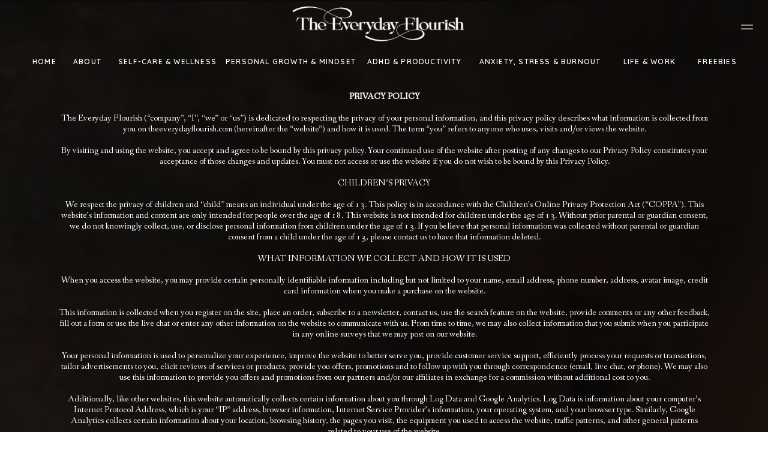

--- FILE ---
content_type: text/html;charset=UTF-8
request_url: https://theeverydayflourish.com/privacy-policy/
body_size: 24687
content:
<!DOCTYPE html>
<html class="d" lang="">
  <head>
    <meta charset="UTF-8" />
    <meta name="viewport" content="width=device-width, initial-scale=1" />
    <title>Privacy Policy</title>
      <link rel="icon" type="image/png" href="//static.showit.co/200/9WkXxkkgTmeVjyxId45Wog/235493/favicon_-_black.png" />
      <link rel="preconnect" href="https://static.showit.co" />
      <meta name="robots" content="noindex" />
      <link rel="canonical" href="https://theeverydayflourish.com/privacy-policy" />
    
    <link rel="preconnect" href="https://fonts.googleapis.com">
<link rel="preconnect" href="https://fonts.gstatic.com" crossorigin>
<link href="https://fonts.googleapis.com/css?family=Playfair+Display:regular|Quicksand:600|Playfair+Display:700|Fanwood+Text:regular" rel="stylesheet" type="text/css"/>
    <script id="init_data" type="application/json">
      {"mobile":{"w":320,"bgMediaType":"none","bgFillType":"color","bgColor":"colors-7"},"desktop":{"w":1200,"defaultTrIn":{"type":"fade"},"defaultTrOut":{"type":"fade"},"bgColor":"colors-7","bgMediaType":"none","bgFillType":"color"},"sid":"tduswxgdsbysi-xebpikhg","break":768,"assetURL":"//static.showit.co","contactFormId":"235493/376266","cfAction":"aHR0cHM6Ly9jbGllbnRzZXJ2aWNlLnNob3dpdC5jby9jb250YWN0Zm9ybQ==","sgAction":"aHR0cHM6Ly9jbGllbnRzZXJ2aWNlLnNob3dpdC5jby9zb2NpYWxncmlk","blockData":[{"slug":"menu-open","visible":"a","states":[{"d":{"bgFillType":"color","bgColor":"#000000:0","bgMediaType":"none"},"m":{"bgFillType":"color","bgColor":"#000000:0","bgMediaType":"none"},"slug":"view-1"}],"d":{"h":877,"w":1200,"locking":{"side":"t"},"nature":"wH","trIn":{"type":"slide","direction":"Down"},"trOut":{"type":"slide","duration":0.6,"direction":"Up"},"aav":1.8,"stateTrIn":{"type":"fade","duration":0.5},"stateTrOut":{"type":"fade","duration":0.5},"bgFillType":"color","bgColor":"colors-0","bgMediaType":"none","tr":{"in":{"cl":"slideInDown","d":"0.5","dl":"0"},"out":{"cl":"slideOutUp","d":0.6,"dl":"0"}}},"m":{"h":591,"w":320,"locking":{"side":"t"},"nature":"wH","trIn":{"type":"slide","direction":"Down"},"trOut":{"type":"slide","direction":"Up"},"aav":1.8,"stateTrIn":{"type":"fade","duration":0.5},"stateTrOut":{"type":"fade","duration":0.5},"bgFillType":"color","bgColor":"colors-0","bgMediaType":"none","tr":{"in":{"cl":"slideInDown","d":"0.5","dl":"0"},"out":{"cl":"slideOutUp","d":"0.5","dl":"0"}}},"stateTrans":[{"d":{"in":{"cl":"fadeIn","d":0.5,"dl":"0","od":"fadeIn"},"out":{"cl":"fadeOut","d":0.5,"dl":"0","od":"fadeOut"}},"m":{"in":{"cl":"fadeIn","d":0.5,"dl":"0","od":"fadeIn"},"out":{"cl":"fadeOut","d":0.5,"dl":"0","od":"fadeOut"}}}]},{"slug":"top-menu-white-0","visible":"a","states":[],"d":{"h":1,"w":1200,"bgFillType":"color","bgColor":"colors-0","bgMediaType":"none"},"m":{"h":1,"w":320,"bgFillType":"color","bgColor":"colors-0","bgMediaType":"none"}},{"slug":"hero","visible":"a","states":[],"d":{"h":5431,"w":1200,"bgFillType":"color","bgColor":"colors-0","bgMediaType":"video","bgImage":{"key":"j1FLylNxS4WfOgADDfCPtQ/235493/self-care-bliss-warm-relaxing-candle.jpg","aspect_ratio":1.16182,"title":"self-care-bliss-warm-relaxing-candle","type":"asset"},"bgLoop":"1","bgOpacity":40,"bgPos":"cm","bgScale":"cover","bgScroll":"p","bgVideo":{"key":"CHFZMOx3S4KCpfK7uVCrVA/235493/aesthetic-candle-calm-self-care.mp4","aspect_ratio":0.5625,"title":"aesthetic-candle-calm-self-care","type":"asset"}},"m":{"h":9000,"w":320,"bgFillType":"color","bgColor":"colors-0","bgMediaType":"video","bgImage":{"key":"j1FLylNxS4WfOgADDfCPtQ/235493/self-care-bliss-warm-relaxing-candle.jpg","aspect_ratio":1.16182,"title":"self-care-bliss-warm-relaxing-candle","type":"asset"},"bgLoop":"1","bgOpacity":40,"bgPos":"cm","bgScale":"cover","bgScroll":"p","bgVideo":{"key":"CHFZMOx3S4KCpfK7uVCrVA/235493/aesthetic-candle-calm-self-care.mp4","aspect_ratio":0.5625,"title":"aesthetic-candle-calm-self-care","type":"asset"}},"ps":[{"trigger":"offscreen","type":"show","block":"sticky-menu"}]},{"slug":"footer","visible":"a","states":[],"d":{"h":500,"w":1200,"bgFillType":"color","bgColor":"colors-0","bgMediaType":"none"},"m":{"h":890,"w":320,"bgFillType":"color","bgColor":"colors-0","bgMediaType":"none"}},{"slug":"sticky-menu","visible":"a","states":[],"d":{"h":1,"w":1200,"locking":{"side":"t"},"bgFillType":"color","bgColor":"colors-0:0","bgMediaType":"none"},"m":{"h":1,"w":320,"locking":{"side":"t","scrollOffset":1},"bgFillType":"color","bgColor":"colors-0:0","bgMediaType":"none"}}],"elementData":[{"type":"text","visible":"d","id":"menu-open_view-1_0","blockId":"menu-open","m":{"x":0,"y":2012,"w":320,"h":86,"a":0},"d":{"x":54,"y":754,"w":373,"h":100,"a":0}},{"type":"graphic","visible":"a","id":"menu-open_view-1_1","blockId":"menu-open","m":{"x":-7,"y":361,"w":74,"h":112,"a":0,"trIn":{"cl":"fadeIn","d":"0.5","dl":2}},"d":{"x":55,"y":473,"w":163,"h":231,"a":0},"c":{"key":"HPyt7VewQ-KeHXW195JQTg/235493/journal-mindfulness-writing-self-growth.jpg","aspect_ratio":0.66667}},{"type":"graphic","visible":"a","id":"menu-open_view-1_2","blockId":"menu-open","m":{"x":48,"y":396,"w":93,"h":92,"a":0,"trIn":{"cl":"fadeIn","d":"0.5","dl":3}},"d":{"x":286,"y":540,"w":152,"h":152,"a":0},"c":{"key":"grhSmXZvTzS3EE1BiFZfxQ/235493/aesthetic-wellness-relaxing-home-decor.jpg","aspect_ratio":0.66667}},{"type":"graphic","visible":"a","id":"menu-open_view-1_3","blockId":"menu-open","m":{"x":243,"y":368,"w":77,"h":105,"a":0,"trIn":{"cl":"fadeIn","d":"0.5","dl":1.2}},"d":{"x":961,"y":490,"w":184,"h":235,"a":0},"c":{"key":"SaNjlnkmS2a4GX5EreVb3Q/235493/calming-aesthetic-cozy-coffee.jpg","aspect_ratio":0.66764}},{"type":"graphic","visible":"d","id":"menu-open_view-1_4","blockId":"menu-open","m":{"x":205,"y":449,"w":80,"h":96,"a":0,"trIn":{"cl":"fadeIn","d":"0.5","dl":2.5}},"d":{"x":503,"y":587,"w":171,"h":191,"a":0},"c":{"key":"Udskd2VBSl2IJGuGC-LejA/235493/organization-planning-personal-growth-mockup.jpg","aspect_ratio":1}},{"type":"graphic","visible":"a","id":"menu-open_view-1_5","blockId":"menu-open","m":{"x":190,"y":418,"w":76,"h":77,"a":0,"trIn":{"cl":"fadeIn","d":"0.5","dl":3.5}},"d":{"x":744,"y":562,"w":149,"h":149,"a":0},"c":{"key":"WuUAsA5iQN6U0iFopm5_-w/235493/self-care-relaxing-delicious-pancakes.jpg","aspect_ratio":0.66667}},{"type":"text","visible":"d","id":"menu-open_view-1_6","blockId":"menu-open","m":{"x":110,"y":2108,"w":100,"h":58,"a":0},"d":{"x":961,"y":778,"w":57,"h":33,"a":0}},{"type":"icon","visible":"a","id":"menu-open_view-1_7","blockId":"menu-open","m":{"x":93,"y":520,"w":20,"h":24,"a":0},"d":{"x":1027,"y":778,"w":20,"h":24,"a":0}},{"type":"icon","visible":"a","id":"menu-open_view-1_8","blockId":"menu-open","m":{"x":129,"y":520,"w":20,"h":24,"a":0},"d":{"x":1086,"y":778,"w":20,"h":24,"a":0}},{"type":"icon","visible":"a","id":"menu-open_view-1_9","blockId":"menu-open","m":{"x":165,"y":520,"w":20,"h":26,"a":0},"d":{"x":1054,"y":778,"w":20,"h":26,"a":0}},{"type":"icon","visible":"a","id":"menu-open_view-1_10","blockId":"menu-open","m":{"x":198,"y":520,"w":20,"h":26,"a":0},"d":{"x":1123,"y":778,"w":20,"h":26,"a":0}},{"type":"icon","visible":"a","id":"menu-open_view-1_11","blockId":"menu-open","m":{"x":277,"y":9,"w":43,"h":36,"a":0,"lockV":"t"},"d":{"x":1122,"y":22,"w":48,"h":67,"a":0,"lockH":"r","lockV":"t"},"pc":[{"type":"hide","block":"menu-open"}]},{"type":"text","visible":"a","id":"menu-open_view-1_12","blockId":"menu-open","m":{"x":74,"y":107,"w":85,"h":34,"a":0},"d":{"x":411,"y":224,"w":157,"h":66,"a":0,"o":100}},{"type":"text","visible":"a","id":"menu-open_view-1_13","blockId":"menu-open","m":{"x":153,"y":107,"w":94,"h":34,"a":0},"d":{"x":614,"y":224,"w":174,"h":61,"a":0,"o":100}},{"type":"text","visible":"a","id":"menu-open_view-1_14","blockId":"menu-open","m":{"x":37,"y":329,"w":113,"h":39,"a":0},"d":{"x":324,"y":285,"w":244,"h":56,"a":0,"o":100}},{"type":"text","visible":"a","id":"menu-open_view-1_15","blockId":"menu-open","m":{"x":161,"y":329,"w":115,"h":32,"a":0},"d":{"x":614,"y":285,"w":263,"h":56,"a":0,"o":100}},{"type":"text","visible":"a","id":"menu-open_view-1_16","blockId":"menu-open","m":{"x":150,"y":107,"w":12,"h":34,"a":0},"d":{"x":573,"y":219,"w":49,"h":66,"a":0,"o":100}},{"type":"graphic","visible":"a","id":"menu-open_view-1_17","blockId":"menu-open","m":{"x":110,"y":21,"w":103,"h":79,"a":0},"d":{"x":538,"y":56,"w":124,"h":113,"a":0},"c":{"key":"KtOmc8BRRMm7xXrEAPfLbg/235493/icon_-_white_2.png","aspect_ratio":1.20125}},{"type":"text","visible":"a","id":"menu-open_view-1_18","blockId":"menu-open","m":{"x":73,"y":223,"w":175,"h":21,"a":0},"d":{"x":451,"y":408,"w":230,"h":25,"a":0,"trIn":{"cl":"fadeIn","d":"0.5","dl":"0"}}},{"type":"text","visible":"a","id":"menu-open_view-1_19","blockId":"menu-open","m":{"x":63,"y":152,"w":194,"h":21,"a":0},"d":{"x":312,"y":473,"w":226,"h":25,"a":0,"trIn":{"cl":"fadeIn","d":"0.5","dl":"0"}}},{"type":"text","visible":"a","id":"menu-open_view-1_20","blockId":"menu-open","m":{"x":95,"y":294,"w":130,"h":21,"a":0},"d":{"x":681,"y":473,"w":151,"h":25,"a":0,"trIn":{"cl":"fadeIn","d":"0.5","dl":"0"}}},{"type":"text","visible":"a","id":"menu-open_view-1_21","blockId":"menu-open","m":{"x":50,"y":261,"w":221,"h":21,"a":0},"d":{"x":713,"y":408,"w":314,"h":25,"a":0,"trIn":{"cl":"fadeIn","d":"0.5","dl":"0"}}},{"type":"text","visible":"a","id":"menu-open_view-1_22","blockId":"menu-open","m":{"x":42,"y":191,"w":236,"h":21,"a":0},"d":{"x":132,"y":408,"w":295,"h":25,"a":0,"trIn":{"cl":"fadeIn","d":"0.5","dl":"0"}}},{"type":"text","visible":"a","id":"menu-open_view-1_23","blockId":"menu-open","m":{"x":153,"y":326,"w":12,"h":39,"a":0},"d":{"x":573,"y":280,"w":42,"h":66,"a":0,"o":100}},{"type":"icon","visible":"d","id":"top-menu-white-0_0","blockId":"top-menu-white-0","m":{"x":135,"y":-24,"w":50,"h":50,"a":0},"d":{"x":1148,"y":32,"w":34,"h":26,"a":0,"lockH":"r"},"pc":[{"type":"show","block":"menu-open"}]},{"type":"icon","visible":"m","id":"top-menu-white-0_1","blockId":"top-menu-white-0","m":{"x":272,"y":7,"w":34,"h":42,"a":0},"d":{"x":550,"y":-49,"w":100,"h":100,"a":0},"pc":[{"type":"show","block":"menu-open"}]},{"type":"graphic","visible":"a","id":"top-menu-white-0_2","blockId":"top-menu-white-0","m":{"x":159,"y":0,"w":2,"h":1,"a":0},"d":{"x":599,"y":0,"w":2,"h":1,"a":0},"c":{"key":"0By9ClD6QtaU27v1L4UMGQ/235493/logo_-_white.png","aspect_ratio":1.77778}},{"type":"graphic","visible":"a","id":"top-menu-white-0_3","blockId":"top-menu-white-0","m":{"x":45,"y":0,"w":231,"h":87,"a":0},"d":{"x":425,"y":10,"w":332,"h":83,"a":0},"c":{"key":"nYBG01f4R_mNVWYx9m6MVw/235493/logo_-_white_-_final.png","aspect_ratio":1.77778}},{"type":"text","visible":"d","id":"top-menu-white-0_4","blockId":"top-menu-white-0","m":{"x":108,"y":100,"w":105,"h":19,"a":0},"d":{"x":11,"y":93,"w":46,"h":21,"a":0,"trIn":{"cl":"fadeIn","d":"0.5","dl":"0"}}},{"type":"text","visible":"d","id":"top-menu-white-0_5","blockId":"top-menu-white-0","m":{"x":108,"y":100,"w":105,"h":19,"a":0},"d":{"x":81,"y":93,"w":49,"h":21,"a":0,"trIn":{"cl":"fadeIn","d":"0.5","dl":"0"}}},{"type":"text","visible":"d","id":"top-menu-white-0_6","blockId":"top-menu-white-0","m":{"x":108,"y":100,"w":105,"h":19,"a":0},"d":{"x":1118,"y":93,"w":75,"h":21,"a":0,"trIn":{"cl":"fadeIn","d":"0.5","dl":"0"}}},{"type":"text","visible":"d","id":"top-menu-white-0_7","blockId":"top-menu-white-0","m":{"x":108,"y":100,"w":105,"h":19,"a":0},"d":{"x":323,"y":93,"w":243,"h":21,"a":0,"trIn":{"cl":"fadeIn","d":"0.5","dl":"0"}}},{"type":"text","visible":"d","id":"top-menu-white-0_8","blockId":"top-menu-white-0","m":{"x":108,"y":100,"w":105,"h":19,"a":0},"d":{"x":566,"y":93,"w":169,"h":21,"a":0,"trIn":{"cl":"fadeIn","d":"0.5","dl":"0"}}},{"type":"text","visible":"d","id":"top-menu-white-0_9","blockId":"top-menu-white-0","m":{"x":108,"y":100,"w":105,"h":19,"a":0},"d":{"x":155,"y":93,"w":168,"h":21,"a":0,"trIn":{"cl":"fadeIn","d":"0.5","dl":"0"}}},{"type":"text","visible":"d","id":"top-menu-white-0_10","blockId":"top-menu-white-0","m":{"x":108,"y":100,"w":105,"h":19,"a":0},"d":{"x":987,"y":93,"w":111,"h":21,"a":0,"trIn":{"cl":"fadeIn","d":"0.5","dl":"0"}}},{"type":"text","visible":"d","id":"top-menu-white-0_11","blockId":"top-menu-white-0","m":{"x":108,"y":100,"w":105,"h":19,"a":0},"d":{"x":747,"y":93,"w":226,"h":21,"a":0,"trIn":{"cl":"fadeIn","d":"0.5","dl":"0"}}},{"type":"text","visible":"a","id":"hero_0","blockId":"hero","m":{"x":22,"y":123,"w":267,"h":2000,"a":0},"d":{"x":57,"y":151,"w":1087,"h":7000,"a":0}},{"type":"text","visible":"d","id":"footer_0","blockId":"footer","m":{"x":77,"y":277,"w":167,"h":31,"a":0},"d":{"x":62,"y":100,"w":182,"h":42,"a":0}},{"type":"text","visible":"a","id":"footer_1","blockId":"footer","m":{"x":35,"y":150,"w":250,"h":94,"a":0,"trIn":{"cl":"fadeIn","d":"0.5","dl":"0"}},"d":{"x":424,"y":161,"w":353,"h":155,"a":0}},{"type":"text","visible":"a","id":"footer_2","blockId":"footer","m":{"x":22,"y":297,"w":134,"h":17,"a":0,"trIn":{"cl":"fadeIn","d":"0.5","dl":"0"}},"d":{"x":41,"y":151,"w":88,"h":19,"a":0,"trIn":{"cl":"fadeIn","d":"0.5","dl":"0"}}},{"type":"text","visible":"a","id":"footer_3","blockId":"footer","m":{"x":22,"y":324,"w":134,"h":17,"a":0,"trIn":{"cl":"fadeIn","d":"0.5","dl":"0"}},"d":{"x":41,"y":182,"w":88,"h":19,"a":0,"trIn":{"cl":"fadeIn","d":"0.5","dl":"0"}}},{"type":"text","visible":"a","id":"footer_4","blockId":"footer","m":{"x":22,"y":352,"w":134,"h":17,"a":0,"trIn":{"cl":"fadeIn","d":"0.5","dl":"0"}},"d":{"x":25,"y":213,"w":104,"h":19,"a":0,"trIn":{"cl":"fadeIn","d":"0.5","dl":"0"}}},{"type":"text","visible":"a","id":"footer_5","blockId":"footer","m":{"x":22,"y":379,"w":134,"h":17,"a":0,"trIn":{"cl":"fadeIn","d":"0.5","dl":"0"}},"d":{"x":41,"y":244,"w":88,"h":19,"a":0,"trIn":{"cl":"fadeIn","d":"0.5","dl":"0"}}},{"type":"text","visible":"a","id":"footer_6","blockId":"footer","m":{"x":22,"y":407,"w":134,"h":17,"a":0,"trIn":{"cl":"fadeIn","d":"0.5","dl":"0"}},"d":{"x":9,"y":275,"w":120,"h":19,"a":0,"trIn":{"cl":"fadeIn","d":"0.5","dl":"0"}}},{"type":"text","visible":"a","id":"footer_7","blockId":"footer","m":{"x":22,"y":434,"w":134,"h":17,"a":0,"trIn":{"cl":"fadeIn","d":"0.5","dl":"0"}},"d":{"x":36,"y":308,"w":93,"h":19,"a":0,"trIn":{"cl":"fadeIn","d":"0.5","dl":"0"}}},{"type":"icon","visible":"a","id":"footer_8","blockId":"footer","m":{"x":172,"y":487,"w":19,"h":19,"a":0,"trIn":{"cl":"fadeIn","d":"0.5","dl":"0"}},"d":{"x":178,"y":360,"w":17,"h":17,"a":0}},{"type":"icon","visible":"a","id":"footer_9","blockId":"footer","m":{"x":139,"y":487,"w":19,"h":19,"a":0,"trIn":{"cl":"fadeIn","d":"0.5","dl":"0"}},"d":{"x":150,"y":360,"w":16,"h":16,"a":0}},{"type":"icon","visible":"a","id":"footer_10","blockId":"footer","m":{"x":199,"y":487,"w":19,"h":19,"a":0,"trIn":{"cl":"fadeIn","d":"0.5","dl":"0"}},"d":{"x":124,"y":360,"w":16,"h":16,"a":0}},{"type":"icon","visible":"a","id":"footer_11","blockId":"footer","m":{"x":103,"y":487,"w":19,"h":19,"a":0,"trIn":{"cl":"fadeIn","d":"0.5","dl":"0"}},"d":{"x":97,"y":360,"w":16,"h":16,"a":0}},{"type":"text","visible":"a","id":"footer_12","blockId":"footer","m":{"x":84,"y":519,"w":153,"h":30,"a":0,"trIn":{"cl":"fadeIn","d":"0.5","dl":"0"}},"d":{"x":959,"y":100,"w":182,"h":42,"a":0}},{"type":"text","visible":"a","id":"footer_13","blockId":"footer","m":{"x":38,"y":550,"w":245,"h":52,"a":0,"trIn":{"cl":"fadeIn","d":"0.5","dl":"0"}},"d":{"x":927,"y":142,"w":246,"h":42,"a":0}},{"type":"icon","visible":"m","id":"footer_14","blockId":"footer","m":{"x":278,"y":13,"w":36,"h":48,"a":270},"d":{"x":550,"y":225,"w":100,"h":100,"a":0}},{"type":"text","visible":"a","id":"footer_15","blockId":"footer","m":{"x":161,"y":325,"w":134,"h":17,"a":0,"trIn":{"cl":"fadeIn","d":"0.5","dl":"0"}},"d":{"x":161,"y":213,"w":165,"h":19,"a":0,"trIn":{"cl":"fadeIn","d":"0.5","dl":"0"}}},{"type":"text","visible":"a","id":"footer_16","blockId":"footer","m":{"x":161,"y":352,"w":134,"h":17,"a":0,"trIn":{"cl":"fadeIn","d":"0.5","dl":"0"}},"d":{"x":161,"y":182,"w":165,"h":19,"a":0,"trIn":{"cl":"fadeIn","d":"0.5","dl":"0"}}},{"type":"text","visible":"a","id":"footer_17","blockId":"footer","m":{"x":161,"y":297,"w":134,"h":17,"a":0,"trIn":{"cl":"fadeIn","d":"0.5","dl":"0"}},"d":{"x":161,"y":151,"w":104,"h":19,"a":0,"trIn":{"cl":"fadeIn","d":"0.5","dl":"0"}}},{"type":"text","visible":"a","id":"footer_18","blockId":"footer","m":{"x":161,"y":380,"w":134,"h":17,"a":0,"trIn":{"cl":"fadeIn","d":"0.5","dl":"0"}},"d":{"x":161,"y":244,"w":104,"h":19,"a":0,"trIn":{"cl":"fadeIn","d":"0.5","dl":"0"}}},{"type":"text","visible":"a","id":"footer_19","blockId":"footer","m":{"x":161,"y":407,"w":134,"h":17,"a":0,"trIn":{"cl":"fadeIn","d":"0.5","dl":"0"}},"d":{"x":161,"y":308,"w":111,"h":19,"a":0,"trIn":{"cl":"fadeIn","d":"0.5","dl":"0"}}},{"type":"text","visible":"a","id":"footer_20","blockId":"footer","m":{"x":161,"y":434,"w":134,"h":17,"a":0,"trIn":{"cl":"fadeIn","d":"0.5","dl":"0"}},"d":{"x":161,"y":276,"w":91,"h":19,"a":0,"trIn":{"cl":"fadeIn","d":"0.5","dl":"0"}}},{"type":"graphic","visible":"a","id":"footer_21","blockId":"footer","m":{"x":0,"y":66,"w":315,"h":108,"a":0},"d":{"x":315,"y":27,"w":571,"h":146,"a":0},"c":{"key":"nYBG01f4R_mNVWYx9m6MVw/235493/logo_-_white_-_final.png","aspect_ratio":1.77778}},{"type":"text","visible":"a","id":"footer_22","blockId":"footer","m":{"x":0,"y":845,"w":96,"h":17,"a":0},"d":{"x":403,"y":434,"w":125,"h":20,"a":0}},{"type":"text","visible":"a","id":"footer_23","blockId":"footer","m":{"x":103,"y":845,"w":77,"h":17,"a":0},"d":{"x":541,"y":434,"w":94,"h":20,"a":0}},{"type":"text","visible":"a","id":"footer_24","blockId":"footer","m":{"x":191,"y":845,"w":124,"h":17,"a":0},"d":{"x":635,"y":434,"w":171,"h":20,"a":0}},{"type":"text","visible":"a","id":"footer_25","blockId":"footer","m":{"x":18,"y":867,"w":285,"h":17,"a":0},"d":{"x":386,"y":462,"w":428,"h":20,"a":0}},{"type":"iframe","visible":"a","id":"footer_26","blockId":"footer","m":{"x":35,"y":602,"w":250,"h":237,"a":0},"d":{"x":925,"y":184,"w":251,"h":252,"a":0}},{"type":"text","visible":"a","id":"sticky-menu_0","blockId":"sticky-menu","m":{"x":210,"y":17,"w":105,"h":19,"a":0},"d":{"x":1083,"y":37,"w":55,"h":21,"a":0,"trIn":{"cl":"fadeIn","d":"0.5","dl":"0"},"lockH":"r"},"pc":[{"type":"show","block":"menu-open"}]},{"type":"icon","visible":"a","id":"sticky-menu_1","blockId":"sticky-menu","m":{"x":282,"y":7,"w":26,"h":32,"a":0},"d":{"x":1137,"y":33,"w":34,"h":26,"a":0,"lockH":"r"},"pc":[{"type":"show","block":"menu-open"}]}]}
    </script>
    <link
      rel="stylesheet"
      type="text/css"
      href="https://cdnjs.cloudflare.com/ajax/libs/animate.css/3.4.0/animate.min.css"
    />
    <script
      id="si-jquery"
      src="https://ajax.googleapis.com/ajax/libs/jquery/3.5.1/jquery.min.js"
    ></script>
    		
		<script src="//lib.showit.co/engine/2.6.4/showit-lib.min.js"></script>
		<script src="//lib.showit.co/engine/2.6.4/showit.min.js"></script>

    <script>
      
      function initPage(){
      
      }
    </script>
    <link rel="stylesheet" type="text/css" href="//lib.showit.co/engine/2.6.4/showit.css" />
    <style id="si-page-css">
      html.m {background-color:rgba(255,255,255,1);}
html.d {background-color:rgba(255,255,255,1);}
.d .se:has(.st-primary) {border-radius:10px;box-shadow:none;opacity:1;overflow:hidden;transition-duration:0.5s;}
.d .st-primary {padding:10px 14px 10px 14px;border-width:0px;border-color:rgba(7,7,7,1);background-color:rgba(7,7,7,1);background-image:none;border-radius:inherit;transition-duration:0.5s;}
.d .st-primary span {color:rgba(255,255,255,1);font-family:'Quicksand';font-weight:600;font-style:normal;font-size:15px;text-align:center;text-transform:uppercase;letter-spacing:0.05em;line-height:1.6;transition-duration:0.5s;}
.d .se:has(.st-primary:hover), .d .se:has(.trigger-child-hovers:hover .st-primary) {}
.d .st-primary.se-button:hover, .d .trigger-child-hovers:hover .st-primary.se-button {background-color:rgba(7,7,7,1);background-image:none;transition-property:background-color,background-image;}
.d .st-primary.se-button:hover span, .d .trigger-child-hovers:hover .st-primary.se-button span {}
.m .se:has(.st-primary) {border-radius:10px;box-shadow:none;opacity:1;overflow:hidden;}
.m .st-primary {padding:10px 14px 10px 14px;border-width:0px;border-color:rgba(7,7,7,1);background-color:rgba(7,7,7,1);background-image:none;border-radius:inherit;}
.m .st-primary span {color:rgba(255,255,255,1);font-family:'Quicksand';font-weight:600;font-style:normal;font-size:12px;text-align:center;text-transform:uppercase;letter-spacing:0.05em;line-height:1.6;}
.d .se:has(.st-secondary) {border-radius:10px;box-shadow:none;opacity:1;overflow:hidden;transition-duration:0.5s;}
.d .st-secondary {padding:10px 14px 10px 14px;border-width:2px;border-color:rgba(7,7,7,1);background-color:rgba(0,0,0,0);background-image:none;border-radius:inherit;transition-duration:0.5s;}
.d .st-secondary span {color:rgba(7,7,7,1);font-family:'Quicksand';font-weight:600;font-style:normal;font-size:15px;text-align:center;text-transform:uppercase;letter-spacing:0.05em;line-height:1.6;transition-duration:0.5s;}
.d .se:has(.st-secondary:hover), .d .se:has(.trigger-child-hovers:hover .st-secondary) {}
.d .st-secondary.se-button:hover, .d .trigger-child-hovers:hover .st-secondary.se-button {border-color:rgba(7,7,7,0.7);background-color:rgba(0,0,0,0);background-image:none;transition-property:border-color,background-color,background-image;}
.d .st-secondary.se-button:hover span, .d .trigger-child-hovers:hover .st-secondary.se-button span {color:rgba(7,7,7,0.7);transition-property:color;}
.m .se:has(.st-secondary) {border-radius:10px;box-shadow:none;opacity:1;overflow:hidden;}
.m .st-secondary {padding:10px 14px 10px 14px;border-width:2px;border-color:rgba(7,7,7,1);background-color:rgba(0,0,0,0);background-image:none;border-radius:inherit;}
.m .st-secondary span {color:rgba(7,7,7,1);font-family:'Quicksand';font-weight:600;font-style:normal;font-size:12px;text-align:center;text-transform:uppercase;letter-spacing:0.05em;line-height:1.6;}
.d .st-d-title {color:rgba(7,7,7,1);line-height:1.1;letter-spacing:0em;font-size:50px;text-align:center;font-family:'Playfair Display';font-weight:700;font-style:normal;}
.d .st-d-title.se-rc a {color:rgba(7,7,7,1);}
.d .st-d-title.se-rc a:hover {text-decoration:underline;color:rgba(7,7,7,1);opacity:0.8;}
.m .st-m-title {color:rgba(7,7,7,1);line-height:1.1;letter-spacing:0em;font-size:40px;text-align:center;font-family:'Playfair Display';font-weight:700;font-style:normal;}
.m .st-m-title.se-rc a {color:rgba(7,7,7,1);}
.m .st-m-title.se-rc a:hover {text-decoration:underline;color:rgba(7,7,7,1);opacity:0.8;}
.d .st-d-heading {color:rgba(7,7,7,1);line-height:1.1;letter-spacing:0em;font-size:48px;text-align:center;font-family:'Playfair Display';font-weight:400;font-style:normal;}
.d .st-d-heading.se-rc a {color:rgba(7,7,7,1);}
.d .st-d-heading.se-rc a:hover {text-decoration:underline;color:rgba(7,7,7,1);opacity:0.8;}
.m .st-m-heading {color:rgba(7,7,7,1);line-height:1.1;letter-spacing:0em;font-size:36px;text-align:center;font-family:'Playfair Display';font-weight:400;font-style:normal;}
.m .st-m-heading.se-rc a {color:rgba(7,7,7,1);}
.m .st-m-heading.se-rc a:hover {text-decoration:underline;color:rgba(7,7,7,1);opacity:0.8;}
.d .st-d-subheading {color:rgba(7,7,7,1);text-transform:uppercase;line-height:1.6;letter-spacing:0.05em;font-size:15px;text-align:center;font-family:'Quicksand';font-weight:600;font-style:normal;}
.d .st-d-subheading.se-rc a {color:rgba(7,7,7,1);}
.d .st-d-subheading.se-rc a:hover {text-decoration:underline;color:rgba(7,7,7,1);opacity:0.8;}
.m .st-m-subheading {color:rgba(7,7,7,1);text-transform:uppercase;line-height:1.6;letter-spacing:0.05em;font-size:12px;text-align:center;font-family:'Quicksand';font-weight:600;font-style:normal;}
.m .st-m-subheading.se-rc a {color:rgba(7,7,7,1);}
.m .st-m-subheading.se-rc a:hover {text-decoration:underline;color:rgba(7,7,7,1);opacity:0.8;}
.d .st-d-paragraph {color:rgba(7,7,7,1);line-height:1.25;letter-spacing:0em;font-size:18px;text-align:left;font-family:'Fanwood Text';font-weight:400;font-style:normal;}
.d .st-d-paragraph.se-rc a {color:rgba(7,7,7,1);}
.d .st-d-paragraph.se-rc a:hover {text-decoration:underline;color:rgba(40,52,76,1);}
.m .st-m-paragraph {color:rgba(7,7,7,1);line-height:1.25;letter-spacing:0em;font-size:16px;text-align:left;font-family:'Fanwood Text';font-weight:400;font-style:normal;}
.m .st-m-paragraph.se-rc a {color:rgba(7,7,7,1);}
.m .st-m-paragraph.se-rc a:hover {text-decoration:underline;color:rgba(40,52,76,1);}
.sib-menu-open {z-index:20;}
.m .sib-menu-open {height:591px;display:none;}
.d .sib-menu-open {height:877px;display:none;}
.m .sib-menu-open .ss-bg {background-color:rgba(7,7,7,1);}
.d .sib-menu-open .ss-bg {background-color:rgba(7,7,7,1);}
.m .sib-menu-open.sb-nm-wH .sc {height:591px;}
.d .sib-menu-open.sb-nd-wH .sc {height:877px;}
.m .sib-menu-open .sis-menu-open_view-1 {background-color:rgba(0,0,0,0);}
.d .sib-menu-open .sis-menu-open_view-1 {background-color:rgba(0,0,0,0);}
.d .sie-menu-open_view-1_0 {left:54px;top:754px;width:373px;height:100px;}
.m .sie-menu-open_view-1_0 {left:0px;top:2012px;width:320px;height:86px;display:none;}
.d .sie-menu-open_view-1_0-text {color:rgba(255,255,255,1);font-size:17px;text-align:left;overflow:hidden;}
.m .sie-menu-open_view-1_0-text {color:rgba(255,255,255,1);font-size:17px;text-align:left;overflow:hidden;}
.d .sie-menu-open_view-1_1 {left:55px;top:473px;width:163px;height:231px;}
.m .sie-menu-open_view-1_1 {left:-7px;top:361px;width:74px;height:112px;}
.d .sie-menu-open_view-1_1 .se-img {background-repeat:no-repeat;background-size:cover;background-position:50% 50%;border-radius:inherit;}
.m .sie-menu-open_view-1_1 .se-img {background-repeat:no-repeat;background-size:cover;background-position:50% 50%;border-radius:inherit;}
.d .sie-menu-open_view-1_2 {left:286px;top:540px;width:152px;height:152px;}
.m .sie-menu-open_view-1_2 {left:48px;top:396px;width:93px;height:92px;}
.d .sie-menu-open_view-1_2 .se-img {background-repeat:no-repeat;background-size:cover;background-position:50% 50%;border-radius:inherit;}
.m .sie-menu-open_view-1_2 .se-img {background-repeat:no-repeat;background-size:cover;background-position:50% 50%;border-radius:inherit;}
.d .sie-menu-open_view-1_3 {left:961px;top:490px;width:184px;height:235px;}
.m .sie-menu-open_view-1_3 {left:243px;top:368px;width:77px;height:105px;}
.d .sie-menu-open_view-1_3 .se-img {background-repeat:no-repeat;background-size:cover;background-position:50% 50%;border-radius:inherit;}
.m .sie-menu-open_view-1_3 .se-img {background-repeat:no-repeat;background-size:cover;background-position:50% 50%;border-radius:inherit;}
.d .sie-menu-open_view-1_4 {left:503px;top:587px;width:171px;height:191px;}
.m .sie-menu-open_view-1_4 {left:205px;top:449px;width:80px;height:96px;display:none;}
.d .sie-menu-open_view-1_4 .se-img {background-repeat:no-repeat;background-size:cover;background-position:50% 50%;border-radius:inherit;}
.m .sie-menu-open_view-1_4 .se-img {background-repeat:no-repeat;background-size:cover;background-position:50% 50%;border-radius:inherit;}
.d .sie-menu-open_view-1_5 {left:744px;top:562px;width:149px;height:149px;}
.m .sie-menu-open_view-1_5 {left:190px;top:418px;width:76px;height:77px;}
.d .sie-menu-open_view-1_5 .se-img {background-repeat:no-repeat;background-size:cover;background-position:50% 50%;border-radius:inherit;}
.m .sie-menu-open_view-1_5 .se-img {background-repeat:no-repeat;background-size:cover;background-position:50% 50%;border-radius:inherit;}
.d .sie-menu-open_view-1_6 {left:961px;top:778px;width:57px;height:33px;}
.m .sie-menu-open_view-1_6 {left:110px;top:2108px;width:100px;height:58px;display:none;}
.d .sie-menu-open_view-1_6-text {color:rgba(255,255,255,1);font-size:17px;text-align:left;font-family:'Playfair Display';font-weight:400;font-style:normal;overflow:hidden;}
.m .sie-menu-open_view-1_6-text {color:rgba(255,255,255,1);font-size:17px;text-align:left;font-family:'Playfair Display';font-weight:400;font-style:normal;overflow:hidden;}
.d .sie-menu-open_view-1_7 {left:1027px;top:778px;width:20px;height:24px;}
.m .sie-menu-open_view-1_7 {left:93px;top:520px;width:20px;height:24px;}
.d .sie-menu-open_view-1_7 svg {fill:rgba(255,255,255,1);}
.m .sie-menu-open_view-1_7 svg {fill:rgba(255,255,255,1);}
.d .sie-menu-open_view-1_8 {left:1086px;top:778px;width:20px;height:24px;}
.m .sie-menu-open_view-1_8 {left:129px;top:520px;width:20px;height:24px;}
.d .sie-menu-open_view-1_8 svg {fill:rgba(255,255,255,1);}
.m .sie-menu-open_view-1_8 svg {fill:rgba(255,255,255,1);}
.d .sie-menu-open_view-1_9 {left:1054px;top:778px;width:20px;height:26px;}
.m .sie-menu-open_view-1_9 {left:165px;top:520px;width:20px;height:26px;}
.d .sie-menu-open_view-1_9 svg {fill:rgba(255,255,255,1);}
.m .sie-menu-open_view-1_9 svg {fill:rgba(255,255,255,1);}
.d .sie-menu-open_view-1_10 {left:1123px;top:778px;width:20px;height:26px;}
.m .sie-menu-open_view-1_10 {left:198px;top:520px;width:20px;height:26px;}
.d .sie-menu-open_view-1_10 svg {fill:rgba(255,255,255,1);}
.m .sie-menu-open_view-1_10 svg {fill:rgba(255,255,255,1);}
.d .sie-menu-open_view-1_11:hover {opacity:1;transition-duration:0.5s;transition-property:opacity;}
.m .sie-menu-open_view-1_11:hover {opacity:1;transition-duration:0.5s;transition-property:opacity;}
.d .sie-menu-open_view-1_11 {left:1122px;top:22px;width:48px;height:67px;transition-duration:0.5s;transition-property:opacity;}
.m .sie-menu-open_view-1_11 {left:277px;top:9px;width:43px;height:36px;transition-duration:0.5s;transition-property:opacity;}
.d .sie-menu-open_view-1_11 svg {fill:rgba(255,255,255,1);transition-duration:0.5s;transition-property:fill;}
.m .sie-menu-open_view-1_11 svg {fill:rgba(255,255,255,1);transition-duration:0.5s;transition-property:fill;}
.d .sie-menu-open_view-1_11 svg:hover {fill:rgba(209,190,168,1);}
.m .sie-menu-open_view-1_11 svg:hover {fill:rgba(209,190,168,1);}
.d .sie-menu-open_view-1_12:hover {opacity:1;transition-duration:0.3s;transition-property:opacity;}
.m .sie-menu-open_view-1_12:hover {opacity:1;transition-duration:0.3s;transition-property:opacity;}
.d .sie-menu-open_view-1_12 {left:411px;top:224px;width:157px;height:66px;opacity:1;transition-duration:0.3s;transition-property:opacity;}
.m .sie-menu-open_view-1_12 {left:74px;top:107px;width:85px;height:34px;opacity:1;transition-duration:0.3s;transition-property:opacity;}
.d .sie-menu-open_view-1_12-text:hover {color:rgba(244,241,236,1);}
.m .sie-menu-open_view-1_12-text:hover {color:rgba(244,241,236,1);}
.d .sie-menu-open_view-1_12-text {color:rgba(255,255,255,1);font-size:54px;font-family:'Quicksand';font-weight:600;font-style:normal;transition-duration:0.5s;transition-property:color;}
.m .sie-menu-open_view-1_12-text {color:rgba(255,255,255,1);font-size:25px;font-family:'Quicksand';font-weight:600;font-style:normal;transition-duration:0.5s;transition-property:color;}
.d .sie-menu-open_view-1_13:hover {opacity:1;transition-duration:0.3s;transition-property:opacity;}
.m .sie-menu-open_view-1_13:hover {opacity:1;transition-duration:0.3s;transition-property:opacity;}
.d .sie-menu-open_view-1_13 {left:614px;top:224px;width:174px;height:61px;opacity:1;transition-duration:0.3s;transition-property:opacity;}
.m .sie-menu-open_view-1_13 {left:153px;top:107px;width:94px;height:34px;opacity:1;transition-duration:0.3s;transition-property:opacity;}
.d .sie-menu-open_view-1_13-text:hover {color:rgba(244,241,236,1);}
.m .sie-menu-open_view-1_13-text:hover {color:rgba(244,241,236,1);}
.d .sie-menu-open_view-1_13-text {color:rgba(255,255,255,1);font-size:54px;font-family:'Quicksand';font-weight:600;font-style:normal;transition-duration:0.5s;transition-property:color;}
.m .sie-menu-open_view-1_13-text {color:rgba(255,255,255,1);text-transform:uppercase;font-size:25px;text-align:center;font-family:'Quicksand';font-weight:600;font-style:normal;transition-duration:0.5s;transition-property:color;}
.d .sie-menu-open_view-1_14:hover {opacity:1;transition-duration:0.3s;transition-property:opacity;}
.m .sie-menu-open_view-1_14:hover {opacity:1;transition-duration:0.3s;transition-property:opacity;}
.d .sie-menu-open_view-1_14 {left:324px;top:285px;width:244px;height:56px;opacity:1;transition-duration:0.3s;transition-property:opacity;}
.m .sie-menu-open_view-1_14 {left:37px;top:329px;width:113px;height:39px;opacity:1;transition-duration:0.3s;transition-property:opacity;}
.d .sie-menu-open_view-1_14-text:hover {color:rgba(244,241,236,1);}
.m .sie-menu-open_view-1_14-text:hover {color:rgba(244,241,236,1);}
.d .sie-menu-open_view-1_14-text {color:rgba(255,255,255,1);font-size:54px;font-family:'Quicksand';font-weight:600;font-style:normal;transition-duration:0.5s;transition-property:color;}
.m .sie-menu-open_view-1_14-text {color:rgba(255,255,255,1);text-transform:uppercase;font-size:25px;text-align:center;font-family:'Quicksand';font-weight:600;font-style:normal;transition-duration:0.5s;transition-property:color;}
.d .sie-menu-open_view-1_15:hover {opacity:1;transition-duration:0.3s;transition-property:opacity;}
.m .sie-menu-open_view-1_15:hover {opacity:1;transition-duration:0.3s;transition-property:opacity;}
.d .sie-menu-open_view-1_15 {left:614px;top:285px;width:263px;height:56px;opacity:1;transition-duration:0.3s;transition-property:opacity;}
.m .sie-menu-open_view-1_15 {left:161px;top:329px;width:115px;height:32px;opacity:1;transition-duration:0.3s;transition-property:opacity;}
.d .sie-menu-open_view-1_15-text:hover {color:rgba(244,241,236,1);}
.m .sie-menu-open_view-1_15-text:hover {color:rgba(244,241,236,1);}
.d .sie-menu-open_view-1_15-text {color:rgba(255,255,255,1);font-size:54px;font-family:'Quicksand';font-weight:600;font-style:normal;transition-duration:0.5s;transition-property:color;}
.m .sie-menu-open_view-1_15-text {color:rgba(255,255,255,1);text-transform:uppercase;font-size:24px;text-align:center;font-family:'Quicksand';font-weight:600;font-style:normal;transition-duration:0.5s;transition-property:color;}
.d .sie-menu-open_view-1_16:hover {opacity:0.75;transition-duration:0.5s;transition-property:opacity;}
.m .sie-menu-open_view-1_16:hover {opacity:0.75;transition-duration:0.5s;transition-property:opacity;}
.d .sie-menu-open_view-1_16 {left:573px;top:219px;width:49px;height:66px;opacity:1;transition-duration:0.5s;transition-property:opacity;}
.m .sie-menu-open_view-1_16 {left:150px;top:107px;width:12px;height:34px;opacity:1;transition-duration:0.5s;transition-property:opacity;}
.d .sie-menu-open_view-1_16-text:hover {color:rgba(255,255,255,1);}
.m .sie-menu-open_view-1_16-text:hover {color:rgba(255,255,255,1);}
.d .sie-menu-open_view-1_16-text {color:rgba(255,255,255,1);font-size:54px;transition-duration:0.5s;transition-property:color;}
.m .sie-menu-open_view-1_16-text {color:rgba(255,255,255,1);text-transform:uppercase;font-size:25px;text-align:center;transition-duration:0.5s;transition-property:color;}
.d .sie-menu-open_view-1_17 {left:538px;top:56px;width:124px;height:113px;}
.m .sie-menu-open_view-1_17 {left:110px;top:21px;width:103px;height:79px;}
.d .sie-menu-open_view-1_17 .se-img {background-repeat:no-repeat;background-size:cover;background-position:50% 50%;border-radius:inherit;}
.m .sie-menu-open_view-1_17 .se-img {background-repeat:no-repeat;background-size:cover;background-position:50% 50%;border-radius:inherit;}
.d .sie-menu-open_view-1_18 {left:451px;top:408px;width:230px;height:25px;}
.m .sie-menu-open_view-1_18 {left:73px;top:223px;width:175px;height:21px;}
.d .sie-menu-open_view-1_18-text {color:rgba(255,255,255,1);line-height:1.6;letter-spacing:0.1em;font-size:16px;text-align:center;font-family:'Quicksand';font-weight:600;font-style:normal;}
.m .sie-menu-open_view-1_18-text {color:rgba(255,255,255,1);font-size:13px;text-align:center;}
.d .sie-menu-open_view-1_19 {left:312px;top:473px;width:226px;height:25px;}
.m .sie-menu-open_view-1_19 {left:63px;top:152px;width:194px;height:21px;}
.d .sie-menu-open_view-1_19-text {color:rgba(255,255,255,1);line-height:1.6;letter-spacing:0.1em;font-size:16px;text-align:center;font-family:'Quicksand';font-weight:600;font-style:normal;}
.m .sie-menu-open_view-1_19-text {color:rgba(255,255,255,1);font-size:13px;text-align:center;}
.d .sie-menu-open_view-1_20 {left:681px;top:473px;width:151px;height:25px;}
.m .sie-menu-open_view-1_20 {left:95px;top:294px;width:130px;height:21px;}
.d .sie-menu-open_view-1_20-text {color:rgba(255,255,255,1);line-height:1.6;letter-spacing:0.1em;font-size:16px;text-align:center;font-family:'Quicksand';font-weight:600;font-style:normal;}
.m .sie-menu-open_view-1_20-text {color:rgba(255,255,255,1);font-size:13px;text-align:center;}
.d .sie-menu-open_view-1_21 {left:713px;top:408px;width:314px;height:25px;}
.m .sie-menu-open_view-1_21 {left:50px;top:261px;width:221px;height:21px;}
.d .sie-menu-open_view-1_21-text {color:rgba(255,255,255,1);line-height:1.6;letter-spacing:0.1em;font-size:16px;text-align:center;font-family:'Quicksand';font-weight:600;font-style:normal;}
.m .sie-menu-open_view-1_21-text {color:rgba(255,255,255,1);font-size:13px;text-align:center;}
.d .sie-menu-open_view-1_22 {left:132px;top:408px;width:295px;height:25px;}
.m .sie-menu-open_view-1_22 {left:42px;top:191px;width:236px;height:21px;}
.d .sie-menu-open_view-1_22-text {color:rgba(255,255,255,1);line-height:1.6;letter-spacing:0.1em;font-size:16px;text-align:center;font-family:'Quicksand';font-weight:600;font-style:normal;}
.m .sie-menu-open_view-1_22-text {color:rgba(255,255,255,1);font-size:13px;text-align:center;}
.d .sie-menu-open_view-1_23:hover {opacity:0.75;transition-duration:0.5s;transition-property:opacity;}
.m .sie-menu-open_view-1_23:hover {opacity:0.75;transition-duration:0.5s;transition-property:opacity;}
.d .sie-menu-open_view-1_23 {left:573px;top:280px;width:42px;height:66px;opacity:1;transition-duration:0.5s;transition-property:opacity;}
.m .sie-menu-open_view-1_23 {left:153px;top:326px;width:12px;height:39px;opacity:1;transition-duration:0.5s;transition-property:opacity;}
.d .sie-menu-open_view-1_23-text:hover {color:rgba(255,255,255,1);}
.m .sie-menu-open_view-1_23-text:hover {color:rgba(255,255,255,1);}
.d .sie-menu-open_view-1_23-text {color:rgba(255,255,255,1);font-size:54px;transition-duration:0.5s;transition-property:color;}
.m .sie-menu-open_view-1_23-text {color:rgba(255,255,255,1);text-transform:uppercase;font-size:25px;text-align:center;transition-duration:0.5s;transition-property:color;}
.sib-top-menu-white-0 {z-index:15;}
.m .sib-top-menu-white-0 {height:1px;}
.d .sib-top-menu-white-0 {height:1px;}
.m .sib-top-menu-white-0 .ss-bg {background-color:rgba(7,7,7,1);}
.d .sib-top-menu-white-0 .ss-bg {background-color:rgba(7,7,7,1);}
.d .sie-top-menu-white-0_0 {left:1148px;top:32px;width:34px;height:26px;}
.m .sie-top-menu-white-0_0 {left:135px;top:-24px;width:50px;height:50px;display:none;}
.d .sie-top-menu-white-0_0 svg {fill:rgba(255,255,255,1);}
.m .sie-top-menu-white-0_0 svg {fill:rgba(227,218,201,1);}
.d .sie-top-menu-white-0_1 {left:550px;top:-49px;width:100px;height:100px;display:none;}
.m .sie-top-menu-white-0_1 {left:272px;top:7px;width:34px;height:42px;}
.d .sie-top-menu-white-0_1 svg {fill:rgba(227,218,201,1);}
.m .sie-top-menu-white-0_1 svg {fill:rgba(255,255,255,1);}
.d .sie-top-menu-white-0_2 {left:599px;top:0px;width:2px;height:1px;}
.m .sie-top-menu-white-0_2 {left:159px;top:0px;width:2px;height:1px;}
.d .sie-top-menu-white-0_2 .se-img {background-repeat:no-repeat;background-size:cover;background-position:50% 50%;border-radius:inherit;}
.m .sie-top-menu-white-0_2 .se-img {background-repeat:no-repeat;background-size:cover;background-position:50% 50%;border-radius:inherit;}
.d .sie-top-menu-white-0_3 {left:425px;top:10px;width:332px;height:83px;}
.m .sie-top-menu-white-0_3 {left:45px;top:0px;width:231px;height:87px;}
.d .sie-top-menu-white-0_3 .se-img {background-repeat:no-repeat;background-size:cover;background-position:50% 50%;border-radius:inherit;}
.m .sie-top-menu-white-0_3 .se-img {background-repeat:no-repeat;background-size:cover;background-position:50% 50%;border-radius:inherit;}
.d .sie-top-menu-white-0_4 {left:11px;top:93px;width:46px;height:21px;}
.m .sie-top-menu-white-0_4 {left:108px;top:100px;width:105px;height:19px;display:none;}
.d .sie-top-menu-white-0_4-text {color:rgba(255,255,255,1);line-height:1.6;letter-spacing:0.1em;font-size:12px;text-align:center;font-family:'Quicksand';font-weight:600;font-style:normal;}
.m .sie-top-menu-white-0_4-text {font-size:13px;text-align:center;}
.d .sie-top-menu-white-0_5 {left:81px;top:93px;width:49px;height:21px;}
.m .sie-top-menu-white-0_5 {left:108px;top:100px;width:105px;height:19px;display:none;}
.d .sie-top-menu-white-0_5-text {color:rgba(255,255,255,1);line-height:1.6;letter-spacing:0.1em;font-size:12px;text-align:center;font-family:'Quicksand';font-weight:600;font-style:normal;}
.m .sie-top-menu-white-0_5-text {font-size:13px;text-align:center;}
.d .sie-top-menu-white-0_6 {left:1118px;top:93px;width:75px;height:21px;}
.m .sie-top-menu-white-0_6 {left:108px;top:100px;width:105px;height:19px;display:none;}
.d .sie-top-menu-white-0_6-text {color:rgba(255,255,255,1);line-height:1.6;letter-spacing:0.1em;font-size:12px;text-align:center;font-family:'Quicksand';font-weight:600;font-style:normal;}
.m .sie-top-menu-white-0_6-text {font-size:13px;text-align:center;}
.d .sie-top-menu-white-0_7 {left:323px;top:93px;width:243px;height:21px;}
.m .sie-top-menu-white-0_7 {left:108px;top:100px;width:105px;height:19px;display:none;}
.d .sie-top-menu-white-0_7-text {color:rgba(255,255,255,1);line-height:1.6;letter-spacing:0.1em;font-size:12px;text-align:center;font-family:'Quicksand';font-weight:600;font-style:normal;}
.m .sie-top-menu-white-0_7-text {font-size:13px;text-align:center;}
.d .sie-top-menu-white-0_8 {left:566px;top:93px;width:169px;height:21px;}
.m .sie-top-menu-white-0_8 {left:108px;top:100px;width:105px;height:19px;display:none;}
.d .sie-top-menu-white-0_8-text {color:rgba(255,255,255,1);line-height:1.6;letter-spacing:0.1em;font-size:12px;text-align:center;font-family:'Quicksand';font-weight:600;font-style:normal;}
.m .sie-top-menu-white-0_8-text {font-size:13px;text-align:center;}
.d .sie-top-menu-white-0_9 {left:155px;top:93px;width:168px;height:21px;}
.m .sie-top-menu-white-0_9 {left:108px;top:100px;width:105px;height:19px;display:none;}
.d .sie-top-menu-white-0_9-text {color:rgba(255,255,255,1);line-height:1.6;letter-spacing:0.1em;font-size:12px;text-align:center;font-family:'Quicksand';font-weight:600;font-style:normal;}
.m .sie-top-menu-white-0_9-text {font-size:13px;text-align:center;}
.d .sie-top-menu-white-0_10 {left:987px;top:93px;width:111px;height:21px;}
.m .sie-top-menu-white-0_10 {left:108px;top:100px;width:105px;height:19px;display:none;}
.d .sie-top-menu-white-0_10-text {color:rgba(255,255,255,1);line-height:1.6;letter-spacing:0.1em;font-size:12px;text-align:center;font-family:'Quicksand';font-weight:600;font-style:normal;}
.m .sie-top-menu-white-0_10-text {font-size:13px;text-align:center;}
.d .sie-top-menu-white-0_11 {left:747px;top:93px;width:226px;height:21px;}
.m .sie-top-menu-white-0_11 {left:108px;top:100px;width:105px;height:19px;display:none;}
.d .sie-top-menu-white-0_11-text {color:rgba(255,255,255,1);line-height:1.6;letter-spacing:0.1em;font-size:12px;text-align:center;font-family:'Quicksand';font-weight:600;font-style:normal;}
.m .sie-top-menu-white-0_11-text {font-size:13px;text-align:center;}
.sib-hero {z-index:11;}
.m .sib-hero {height:9000px;}
.d .sib-hero {height:5431px;}
.m .sib-hero .ss-bg {background-color:rgba(7,7,7,1);}
.d .sib-hero .ss-bg {background-color:rgba(7,7,7,1);}
.d .sie-hero_0 {left:57px;top:151px;width:1087px;height:7000px;}
.m .sie-hero_0 {left:22px;top:123px;width:267px;height:2000px;}
.d .sie-hero_0-text {color:rgba(255,255,255,1);font-size:15px;text-align:center;}
.m .sie-hero_0-text {color:rgba(255,255,255,1);font-size:12px;text-align:center;}
.d .sie-hero_0-text.se-rc a {color:rgba(255,255,255,1);text-decoration:none;}
.d .sie-hero_0-text.se-rc a:hover {color:rgba(255,255,255,1);}
.m .sie-hero_0-text.se-rc a {color:rgba(255,255,255,1);text-decoration:none;}
.m .sie-hero_0-text.se-rc a:hover {color:rgba(255,255,255,1);}
.sib-footer {z-index:1;}
.m .sib-footer {height:890px;}
.d .sib-footer {height:500px;}
.m .sib-footer .ss-bg {background-color:rgba(7,7,7,1);}
.d .sib-footer .ss-bg {background-color:rgba(7,7,7,1);}
.d .sie-footer_0 {left:62px;top:100px;width:182px;height:42px;}
.m .sie-footer_0 {left:77px;top:277px;width:167px;height:31px;display:none;}
.d .sie-footer_0-text {color:rgba(255,255,255,1);font-size:34px;}
.m .sie-footer_0-text {color:rgba(255,255,255,1);font-size:28px;text-align:center;}
.d .sie-footer_1 {left:424px;top:161px;width:353px;height:155px;}
.m .sie-footer_1 {left:35px;top:150px;width:250px;height:94px;}
.d .sie-footer_1-text {color:rgba(255,255,255,1);line-height:1.7;font-size:20px;text-align:center;}
.m .sie-footer_1-text {color:rgba(255,255,255,1);font-size:15px;text-align:center;}
.d .sie-footer_1-text.se-rc a {text-decoration:none;}
.d .sie-footer_2 {left:41px;top:151px;width:88px;height:19px;}
.m .sie-footer_2 {left:22px;top:297px;width:134px;height:17px;}
.d .sie-footer_2-text {color:rgba(255,255,255,1);line-height:1.7;letter-spacing:0.05em;font-size:14px;text-align:right;font-family:'Quicksand';font-weight:600;font-style:normal;}
.m .sie-footer_2-text {color:rgba(255,255,255,1);font-size:11px;}
.d .sie-footer_3 {left:41px;top:182px;width:88px;height:19px;}
.m .sie-footer_3 {left:22px;top:324px;width:134px;height:17px;}
.d .sie-footer_3-text {color:rgba(255,255,255,1);line-height:1.7;letter-spacing:0.05em;font-size:14px;text-align:right;font-family:'Quicksand';font-weight:600;font-style:normal;}
.m .sie-footer_3-text {color:rgba(255,255,255,1);font-size:11px;}
.d .sie-footer_4 {left:25px;top:213px;width:104px;height:19px;}
.m .sie-footer_4 {left:22px;top:352px;width:134px;height:17px;}
.d .sie-footer_4-text {color:rgba(255,255,255,1);line-height:1.7;letter-spacing:0.05em;font-size:14px;text-align:right;font-family:'Quicksand';font-weight:600;font-style:normal;}
.m .sie-footer_4-text {color:rgba(255,255,255,1);font-size:11px;}
.d .sie-footer_5 {left:41px;top:244px;width:88px;height:19px;}
.m .sie-footer_5 {left:22px;top:379px;width:134px;height:17px;}
.d .sie-footer_5-text {color:rgba(255,255,255,1);line-height:1.7;letter-spacing:0.05em;font-size:14px;text-align:right;font-family:'Quicksand';font-weight:600;font-style:normal;}
.m .sie-footer_5-text {color:rgba(255,255,255,1);font-size:11px;}
.d .sie-footer_6 {left:9px;top:275px;width:120px;height:19px;}
.m .sie-footer_6 {left:22px;top:407px;width:134px;height:17px;}
.d .sie-footer_6-text {color:rgba(255,255,255,1);line-height:1.7;letter-spacing:0.05em;font-size:14px;text-align:right;font-family:'Quicksand';font-weight:600;font-style:normal;}
.m .sie-footer_6-text {color:rgba(255,255,255,1);font-size:11px;}
.d .sie-footer_7 {left:36px;top:308px;width:93px;height:19px;}
.m .sie-footer_7 {left:22px;top:434px;width:134px;height:17px;}
.d .sie-footer_7-text {color:rgba(255,255,255,1);line-height:1.7;letter-spacing:0.05em;font-size:14px;text-align:right;font-family:'Quicksand';font-weight:600;font-style:normal;}
.m .sie-footer_7-text {color:rgba(255,255,255,1);font-size:11px;}
.d .sie-footer_8 {left:178px;top:360px;width:17px;height:17px;}
.m .sie-footer_8 {left:172px;top:487px;width:19px;height:19px;}
.d .sie-footer_8 svg {fill:rgba(255,255,255,1);}
.m .sie-footer_8 svg {fill:rgba(255,255,255,1);}
.d .sie-footer_9 {left:150px;top:360px;width:16px;height:16px;}
.m .sie-footer_9 {left:139px;top:487px;width:19px;height:19px;}
.d .sie-footer_9 svg {fill:rgba(255,255,255,1);}
.m .sie-footer_9 svg {fill:rgba(255,255,255,1);}
.d .sie-footer_10 {left:124px;top:360px;width:16px;height:16px;}
.m .sie-footer_10 {left:199px;top:487px;width:19px;height:19px;}
.d .sie-footer_10 svg {fill:rgba(255,255,255,1);}
.m .sie-footer_10 svg {fill:rgba(255,255,255,1);}
.d .sie-footer_11 {left:97px;top:360px;width:16px;height:16px;}
.m .sie-footer_11 {left:103px;top:487px;width:19px;height:19px;}
.d .sie-footer_11 svg {fill:rgba(255,255,255,1);}
.m .sie-footer_11 svg {fill:rgba(255,255,255,1);}
.d .sie-footer_12 {left:959px;top:100px;width:182px;height:42px;}
.m .sie-footer_12 {left:84px;top:519px;width:153px;height:30px;}
.d .sie-footer_12-text {color:rgba(255,255,255,1);font-size:34px;}
.m .sie-footer_12-text {color:rgba(255,255,255,1);font-size:28px;text-align:center;}
.d .sie-footer_13 {left:927px;top:142px;width:246px;height:42px;}
.m .sie-footer_13 {left:38px;top:550px;width:245px;height:52px;}
.d .sie-footer_13-text {color:rgba(255,255,255,1);line-height:1;letter-spacing:0.05em;font-size:14px;text-align:center;}
.m .sie-footer_13-text {color:rgba(255,255,255,1);line-height:1.125;font-size:15px;text-align:center;}
.d .sie-footer_13-text.se-rc a {text-decoration:none;}
.d .sie-footer_14 {left:550px;top:225px;width:100px;height:100px;display:none;}
.m .sie-footer_14 {left:278px;top:13px;width:36px;height:48px;}
.d .sie-footer_14 svg {fill:rgba(227,218,201,1);}
.m .sie-footer_14 svg {fill:rgba(227,218,201,1);}
.d .sie-footer_15 {left:161px;top:213px;width:165px;height:19px;}
.m .sie-footer_15 {left:161px;top:325px;width:134px;height:17px;}
.d .sie-footer_15-text {color:rgba(255,255,255,1);line-height:1.7;letter-spacing:0.05em;font-size:14px;text-align:left;font-family:'Quicksand';font-weight:600;font-style:normal;}
.m .sie-footer_15-text {color:rgba(255,255,255,1);font-size:11px;}
.d .sie-footer_16 {left:161px;top:182px;width:165px;height:19px;}
.m .sie-footer_16 {left:161px;top:352px;width:134px;height:17px;}
.d .sie-footer_16-text {color:rgba(255,255,255,1);line-height:1.7;letter-spacing:0.05em;font-size:14px;text-align:left;font-family:'Quicksand';font-weight:600;font-style:normal;}
.m .sie-footer_16-text {color:rgba(255,255,255,1);font-size:11px;}
.d .sie-footer_17 {left:161px;top:151px;width:104px;height:19px;}
.m .sie-footer_17 {left:161px;top:297px;width:134px;height:17px;}
.d .sie-footer_17-text {color:rgba(255,255,255,1);line-height:1.7;letter-spacing:0.05em;font-size:14px;text-align:left;font-family:'Quicksand';font-weight:600;font-style:normal;}
.m .sie-footer_17-text {color:rgba(255,255,255,1);font-size:11px;}
.d .sie-footer_18 {left:161px;top:244px;width:104px;height:19px;}
.m .sie-footer_18 {left:161px;top:380px;width:134px;height:17px;}
.d .sie-footer_18-text {color:rgba(255,255,255,1);line-height:1.7;letter-spacing:0.05em;font-size:14px;text-align:left;font-family:'Quicksand';font-weight:600;font-style:normal;}
.m .sie-footer_18-text {color:rgba(255,255,255,1);font-size:11px;}
.d .sie-footer_19 {left:161px;top:308px;width:111px;height:19px;}
.m .sie-footer_19 {left:161px;top:407px;width:134px;height:17px;}
.d .sie-footer_19-text {color:rgba(255,255,255,1);line-height:1.7;letter-spacing:0.05em;font-size:14px;text-align:left;font-family:'Quicksand';font-weight:600;font-style:normal;}
.m .sie-footer_19-text {color:rgba(255,255,255,1);font-size:11px;}
.d .sie-footer_20 {left:161px;top:276px;width:91px;height:19px;}
.m .sie-footer_20 {left:161px;top:434px;width:134px;height:17px;}
.d .sie-footer_20-text {color:rgba(255,255,255,1);line-height:1.7;letter-spacing:0.05em;font-size:14px;text-align:left;font-family:'Quicksand';font-weight:600;font-style:normal;}
.m .sie-footer_20-text {color:rgba(255,255,255,1);font-size:11px;}
.d .sie-footer_21 {left:315px;top:27px;width:571px;height:146px;}
.m .sie-footer_21 {left:0px;top:66px;width:315px;height:108px;}
.d .sie-footer_21 .se-img {background-repeat:no-repeat;background-size:cover;background-position:50% 50%;border-radius:inherit;}
.m .sie-footer_21 .se-img {background-repeat:no-repeat;background-size:cover;background-position:50% 50%;border-radius:inherit;}
.d .sie-footer_22 {left:403px;top:434px;width:125px;height:20px;}
.m .sie-footer_22 {left:0px;top:845px;width:96px;height:17px;}
.d .sie-footer_22-text {color:rgba(255,255,255,1);font-size:11px;}
.m .sie-footer_22-text {color:rgba(255,255,255,1);font-size:9px;}
.d .sie-footer_23 {left:541px;top:434px;width:94px;height:20px;}
.m .sie-footer_23 {left:103px;top:845px;width:77px;height:17px;}
.d .sie-footer_23-text {color:rgba(255,255,255,1);font-size:11px;}
.m .sie-footer_23-text {color:rgba(255,255,255,1);font-size:9px;}
.d .sie-footer_24 {left:635px;top:434px;width:171px;height:20px;}
.m .sie-footer_24 {left:191px;top:845px;width:124px;height:17px;}
.d .sie-footer_24-text {color:rgba(255,255,255,1);font-size:11px;}
.m .sie-footer_24-text {color:rgba(255,255,255,1);font-size:9px;}
.d .sie-footer_25 {left:386px;top:462px;width:428px;height:20px;}
.m .sie-footer_25 {left:18px;top:867px;width:285px;height:17px;}
.d .sie-footer_25-text {color:rgba(255,255,255,1);font-size:10px;}
.m .sie-footer_25-text {color:rgba(255,255,255,1);font-size:7px;}
.d .sie-footer_26 {left:925px;top:184px;width:251px;height:252px;}
.m .sie-footer_26 {left:35px;top:602px;width:250px;height:237px;}
.d .sie-footer_26 .si-embed {transform-origin:left top 0;transform:scale(1, 1);width:251px;height:252px;}
.m .sie-footer_26 .si-embed {transform-origin:left top 0;transform:scale(1, 1);width:250px;height:237px;}
.sib-sticky-menu {z-index:10;}
.m .sib-sticky-menu {height:1px;display:none;}
.d .sib-sticky-menu {height:1px;display:none;}
.m .sib-sticky-menu .ss-bg {background-color:rgba(7,7,7,0);}
.d .sib-sticky-menu .ss-bg {background-color:rgba(7,7,7,0);}
.d .sie-sticky-menu_0 {left:1083px;top:37px;width:55px;height:21px;}
.m .sie-sticky-menu_0 {left:210px;top:17px;width:105px;height:19px;}
.d .sie-sticky-menu_0-text {font-size:14px;}
.m .sie-sticky-menu_0-text {font-size:9px;text-align:center;}
.d .sie-sticky-menu_1 {left:1137px;top:33px;width:34px;height:26px;}
.m .sie-sticky-menu_1 {left:282px;top:7px;width:26px;height:32px;}
.d .sie-sticky-menu_1 svg {fill:rgba(7,7,7,1);}
.m .sie-sticky-menu_1 svg {fill:rgba(7,7,7,1);}

      body {
-webkit-font-smoothing:antialiased;
-moz-osx-font-smoothing:grayscale;
}
    </style>
    
    <!-- Global site tag (gtag.js) - Google Analytics -->
<script async src="https://www.googletagmanager.com/gtag/js?id=G-CENQ8QSXT9"></script>
<script>
  window.dataLayer = window.dataLayer || [];
  function gtag(){dataLayer.push(arguments);}
  gtag('js', new Date());
  gtag('config', 'G-CENQ8QSXT9');
</script>
  </head>
  <body>
    
    
    <div id="si-sp" class="sp"><div id="menu-open" data-bid="menu-open" class="sb sib-menu-open sb-nm-wH sb-nd-wH sb-lm sb-ld sb-aav-m sb-aav-d"><div class="ss-s ss-bg"><div class="sc" style="width:1200px"></div></div><div id="menu-open_view-1" class="ss sis-menu-open_view-1 sactive"><div class="sc"><div data-sid="menu-open_view-1_0" class="sie-menu-open_view-1_0 se"><p class="se-t sie-menu-open_view-1_0-text st-m-paragraph st-d-paragraph se-rc">Inspired insights on personal development, self-care, wellness, and lifestyle – all with stylish flair.<br></p></div><div class="str-im" data-tran="menu-open_view-1_1"><div data-sid="menu-open_view-1_1" class="sie-menu-open_view-1_1 se"><div style="width:100%;height:100%" data-img="menu-open_view-1_1" class="se-img se-gr slzy"></div><noscript><img src="//static.showit.co/200/HPyt7VewQ-KeHXW195JQTg/235493/journal-mindfulness-writing-self-growth.jpg" class="se-img" alt="" title="journal-mindfulness-writing-self-growth"/></noscript></div></div><div class="str-im" data-tran="menu-open_view-1_2"><div data-sid="menu-open_view-1_2" class="sie-menu-open_view-1_2 se"><div style="width:100%;height:100%" data-img="menu-open_view-1_2" class="se-img se-gr slzy"></div><noscript><img src="//static.showit.co/200/grhSmXZvTzS3EE1BiFZfxQ/235493/aesthetic-wellness-relaxing-home-decor.jpg" class="se-img" alt="" title="aesthetic-wellness-relaxing-home-decor"/></noscript></div></div><div class="str-im" data-tran="menu-open_view-1_3"><div data-sid="menu-open_view-1_3" class="sie-menu-open_view-1_3 se"><div style="width:100%;height:100%" data-img="menu-open_view-1_3" class="se-img se-gr slzy"></div><noscript><img src="//static.showit.co/200/SaNjlnkmS2a4GX5EreVb3Q/235493/calming-aesthetic-cozy-coffee.jpg" class="se-img" alt="" title="calming-aesthetic-cozy-coffee"/></noscript></div></div><div class="str-im" data-tran="menu-open_view-1_4"><div data-sid="menu-open_view-1_4" class="sie-menu-open_view-1_4 se"><div style="width:100%;height:100%" data-img="menu-open_view-1_4" class="se-img se-gr slzy"></div><noscript><img src="//static.showit.co/200/Udskd2VBSl2IJGuGC-LejA/235493/organization-planning-personal-growth-mockup.jpg" class="se-img" alt="" title="organization-planning-personal-growth-mockup"/></noscript></div></div><div class="str-im" data-tran="menu-open_view-1_5"><div data-sid="menu-open_view-1_5" class="sie-menu-open_view-1_5 se"><div style="width:100%;height:100%" data-img="menu-open_view-1_5" class="se-img se-gr slzy"></div><noscript><img src="//static.showit.co/200/WuUAsA5iQN6U0iFopm5_-w/235493/self-care-relaxing-delicious-pancakes.jpg" class="se-img" alt="" title="self-care-relaxing-delicious-pancakes"/></noscript></div></div><div data-sid="menu-open_view-1_6" class="sie-menu-open_view-1_6 se"><p class="se-t sie-menu-open_view-1_6-text st-m-paragraph st-d-paragraph se-rc">Follow:<br></p></div><a href="https://www.instagram.com/theeverydayflourish/" target="_blank" class="sie-menu-open_view-1_7 se" data-sid="menu-open_view-1_7"><div class="se-icon"><svg xmlns="http://www.w3.org/2000/svg" viewBox="0 0 512 512"><path d="M338,54.63H174c-62.72,0-114,51.32-114,114V343.33c0,62.72,51.32,114,114,114H338c62.72,0,114-51.32,114-114V168.67C452,105.94,400.68,54.63,338,54.63Zm83.91,288.71A84.24,84.24,0,0,1,338,427.24H174a84.24,84.24,0,0,1-83.91-83.91V168.67A84.24,84.24,0,0,1,174,84.76H338a84.24,84.24,0,0,1,83.91,83.91Z"/><path d="M255.77,148.18A107.94,107.94,0,1,0,363.71,256.13,107.94,107.94,0,0,0,255.77,148.18Zm-.52,178.71a70.68,70.68,0,1,1,70.68-70.68A70.68,70.68,0,0,1,255.25,326.9Z"/><circle cx="365.44" cy="146.5" r="25.56"/></svg></div></a><a href="https://www.pinterest.com/theeverydayflourish" target="_blank" class="sie-menu-open_view-1_8 se" data-sid="menu-open_view-1_8"><div class="se-icon"><svg xmlns="http://www.w3.org/2000/svg" viewBox="0 0 512 512"><path d="M256 32C132.3 32 32 132.3 32 256c0 91.7 55.2 170.5 134.1 205.2-.6-15.6-.1-34.4 3.9-51.4 4.3-18.2 28.8-122.1 28.8-122.1s-7.2-14.3-7.2-35.4c0-33.2 19.2-58 43.2-58 20.4 0 30.2 15.3 30.2 33.6 0 20.5-13.1 51.1-19.8 79.5-5.6 23.8 11.9 43.1 35.4 43.1 42.4 0 71-54.5 71-119.1 0-49.1-33.1-85.8-93.2-85.8-67.9 0-110.3 50.7-110.3 107.3 0 19.5 5.8 33.3 14.8 43.9 4.1 4.9 4.7 6.9 3.2 12.5-1.1 4.1-3.5 14-4.6 18-1.5 5.7-6.1 7.7-11.2 5.6-31.3-12.8-45.9-47-45.9-85.6 0-63.6 53.7-139.9 160.1-139.9 85.5 0 141.8 61.9 141.8 128.3 0 87.9-48.9 153.5-120.9 153.5-24.2 0-46.9-13.1-54.7-27.9 0 0-13 51.6-15.8 61.6-4.7 17.3-14 34.5-22.5 48 20.1 5.9 41.4 9.2 63.5 9.2 123.7 0 224-100.3 224-224C480 132.3 379.7 32 256 32z"/></svg></div></a><a href="https://www.tiktok.com/@theeverydayflourish/" target="_blank" class="sie-menu-open_view-1_9 se" data-sid="menu-open_view-1_9"><div class="se-icon"><svg xmlns="http://www.w3.org/2000/svg" viewBox="0 0 512 512"><path d="M433.29,150.28c-13.21-1.22-34.28-5.4-52.61-20.21a164.93,164.93,0,0,1-27.47-32.68l-.64-1-.62-1-.14-.21c-.69-1.12-1.35-2.23-2-3.32-2.62-4.5-4.75-8.68-5.29-9.73-1.91-3.82-3.48-7.31-4.76-10.37-.34-.93-.67-1.89-1-2.92A54.43,54.43,0,0,1,336.56,53l-70.32.4.84,277.68c0,14.9-12.19,40-34.61,50.87-16.22,7.88-38.32,7.19-50.67.72l-.09-.05-.06,0,0,0a74,74,0,0,1-8.89-5.62,62.36,62.36,0,0,1-9.41-8.8c-3.5-4-10.71-12.57-13.11-25.7-1.89-10.33.28-18.48,1.34-23.35.85-3.87,5.85-24.89,26.59-37.94,21.7-13.65,43.91-8.06,47.54-7.08.28-17.86,1.05-64.79,1.15-70.41-10.74-1.81-46-6.37-82.41,14-39.25,21.89-53.34,57.85-57.12,68a131,131,0,0,0-8.2,49.21,122.67,122.67,0,0,0,37.24,86.72,148.78,148.78,0,0,0,21,16.79q2.58,2,5.41,3.72a69.53,69.53,0,0,0,14.59,6.79c5.4,2.32,62.76,25.78,118.78-8.39,56.58-34.5,61.55-97.13,61.9-102.79V189.44A150.19,150.19,0,0,0,434.54,220C434.43,213.39,433.64,166.92,433.29,150.28Z"/></svg></div></a><a href="https://www.facebook.com/TheEverydayFlourish/" target="_blank" class="sie-menu-open_view-1_10 se" data-sid="menu-open_view-1_10"><div class="se-icon"><svg xmlns="http://www.w3.org/2000/svg" viewBox="0 0 512 512"><path d="M288 192v-38.1c0-17.2 3.8-25.9 30.5-25.9H352V64h-55.9c-68.5 0-91.1 31.4-91.1 85.3V192h-45v64h45v192h83V256h56.4l7.6-64h-64z"/></svg></div></a><div data-sid="menu-open_view-1_11" class="sie-menu-open_view-1_11 se se-pc"><div class="se-icon"><svg xmlns="http://www.w3.org/2000/svg" viewBox="0 0 512 512"><polygon points="405 121.8 390.2 107 256 241.2 121.8 107 107 121.8 241.2 256 107 390.2 121.8 405 256 270.8 390.2 405 405 390.2 270.8 256 405 121.8"/></svg></div></div><a href="/home" target="_self" class="sie-menu-open_view-1_12 se" data-sid="menu-open_view-1_12"><nav class="se-t sie-menu-open_view-1_12-text st-m-title st-d-title">HOME<br></nav></a><a href="/about" target="_self" class="sie-menu-open_view-1_13 se" data-sid="menu-open_view-1_13"><nav class="se-t sie-menu-open_view-1_13-text st-m-title st-d-title">ABOUT<br></nav></a><a href="/freebies" target="_self" class="sie-menu-open_view-1_14 se" data-sid="menu-open_view-1_14"><nav class="se-t sie-menu-open_view-1_14-text st-m-title st-d-title">FREEBIES<br></nav></a><a href="/contact" target="_self" class="sie-menu-open_view-1_15 se" data-sid="menu-open_view-1_15"><nav class="se-t sie-menu-open_view-1_15-text st-m-title st-d-title">CONTACT<br></nav></a><a href="/home" target="_self" class="sie-menu-open_view-1_16 se" data-sid="menu-open_view-1_16"><h2 class="se-t sie-menu-open_view-1_16-text st-m-title st-d-title">/<br></h2></a><a href="/home" target="_self" class="sie-menu-open_view-1_17 se" data-sid="menu-open_view-1_17"><div style="width:100%;height:100%" data-img="menu-open_view-1_17" class="se-img se-gr slzy"></div><noscript><img src="//static.showit.co/200/KtOmc8BRRMm7xXrEAPfLbg/235493/icon_-_white_2.png" class="se-img" alt="" title="Icon - White 2"/></noscript></a><div class="str-id" data-tran="menu-open_view-1_18"><a href="https://theeverydayflourish.com/category/adhd-productivity/" target="_self" class="sie-menu-open_view-1_18 se" data-sid="menu-open_view-1_18"><nav class="se-t sie-menu-open_view-1_18-text st-m-subheading st-d-subheading">ADHD &amp; Productivity<br><br></nav></a></div><div class="str-id" data-tran="menu-open_view-1_19"><a href="https://theeverydayflourish.com/category/self-care-wellness/" target="_self" class="sie-menu-open_view-1_19 se" data-sid="menu-open_view-1_19"><nav class="se-t sie-menu-open_view-1_19-text st-m-subheading st-d-subheading">Self-Care &amp; Wellness<br></nav></a></div><div class="str-id" data-tran="menu-open_view-1_20"><a href="https://theeverydayflourish.com/category/life-organization-routines/" target="_self" class="sie-menu-open_view-1_20 se" data-sid="menu-open_view-1_20"><nav class="se-t sie-menu-open_view-1_20-text st-m-subheading st-d-subheading">LIFE &amp; WORK<br></nav></a></div><div class="str-id" data-tran="menu-open_view-1_21"><a href="https://theeverydayflourish.com/category/anxiety-stress-burnout/" target="_self" class="sie-menu-open_view-1_21 se" data-sid="menu-open_view-1_21"><nav class="se-t sie-menu-open_view-1_21-text st-m-subheading st-d-subheading">Anxiety, Stress &amp; Burnout<br><br></nav></a></div><div class="str-id" data-tran="menu-open_view-1_22"><a href="https://theeverydayflourish.com/category/personal-growth-mindset/" target="_self" class="sie-menu-open_view-1_22 se" data-sid="menu-open_view-1_22"><nav class="se-t sie-menu-open_view-1_22-text st-m-subheading st-d-subheading">Personal Growth &amp; Mindset<br></nav></a></div><a href="/home" target="_self" class="sie-menu-open_view-1_23 se" data-sid="menu-open_view-1_23"><h2 class="se-t sie-menu-open_view-1_23-text st-m-title st-d-title">/<br></h2></a></div></div></div><div id="top-menu-white-0" data-bid="top-menu-white-0" class="sb sib-top-menu-white-0"><div class="ss-s ss-bg"><div class="sc" style="width:1200px"><div data-sid="top-menu-white-0_0" class="sie-top-menu-white-0_0 se se-pc"><div class="se-icon"><svg xmlns="http://www.w3.org/2000/svg" viewBox="0 0 512 512"><path d="M440,208H72a12,12,0,0,1,0-24H440a12,12,0,0,1,0,24Z"/><path d="M440,328H72a12,12,0,0,1,0-24H440a12,12,0,0,1,0,24Z"/></svg></div></div><div data-sid="top-menu-white-0_1" class="sie-top-menu-white-0_1 se se-pc"><div class="se-icon"><svg xmlns="http://www.w3.org/2000/svg" viewBox="0 0 512 512"><rect x="60" y="201" width="392" height="12"/><rect x="60" y="301" width="392" height="12"/></svg></div></div><div data-sid="top-menu-white-0_2" class="sie-top-menu-white-0_2 se"><div style="width:100%;height:100%" data-img="top-menu-white-0_2" class="se-img se-gr slzy"></div><noscript><img src="//static.showit.co/200/0By9ClD6QtaU27v1L4UMGQ/235493/logo_-_white.png" class="se-img" alt="" title="Logo - White"/></noscript></div><a href="/home" target="_self" class="sie-top-menu-white-0_3 se" data-sid="top-menu-white-0_3"><div style="width:100%;height:100%" data-img="top-menu-white-0_3" class="se-img se-gr slzy"></div><noscript><img src="//static.showit.co/400/nYBG01f4R_mNVWYx9m6MVw/235493/logo_-_white_-_final.png" class="se-img" alt="" title="Logo - White - Final"/></noscript></a><div class="str-id" data-tran="top-menu-white-0_4"><a href="/home" target="_self" class="sie-top-menu-white-0_4 se" data-sid="top-menu-white-0_4"><nav class="se-t sie-top-menu-white-0_4-text st-m-subheading st-d-subheading">HOME<br></nav></a></div><div class="str-id" data-tran="top-menu-white-0_5"><a href="/about" target="_self" class="sie-top-menu-white-0_5 se" data-sid="top-menu-white-0_5"><nav class="se-t sie-top-menu-white-0_5-text st-m-subheading st-d-subheading">ABOUT<br></nav></a></div><div class="str-id" data-tran="top-menu-white-0_6"><a href="/freebies" target="_self" class="sie-top-menu-white-0_6 se" data-sid="top-menu-white-0_6"><nav class="se-t sie-top-menu-white-0_6-text st-m-subheading st-d-subheading">freebies<br></nav></a></div><div class="str-id" data-tran="top-menu-white-0_7"><a href="https://theeverydayflourish.com/category/personal-growth-mindset/" target="_self" class="sie-top-menu-white-0_7 se" data-sid="top-menu-white-0_7"><nav class="se-t sie-top-menu-white-0_7-text st-m-subheading st-d-subheading">Personal Growth &amp; Mindset<br></nav></a></div><div class="str-id" data-tran="top-menu-white-0_8"><a href="https://theeverydayflourish.com/category/adhd-productivity/" target="_self" class="sie-top-menu-white-0_8 se" data-sid="top-menu-white-0_8"><nav class="se-t sie-top-menu-white-0_8-text st-m-subheading st-d-subheading">ADHD &amp; Productivity<br><br></nav></a></div><div class="str-id" data-tran="top-menu-white-0_9"><a href="https://theeverydayflourish.com/category/self-care-wellness/" target="_self" class="sie-top-menu-white-0_9 se" data-sid="top-menu-white-0_9"><nav class="se-t sie-top-menu-white-0_9-text st-m-subheading st-d-subheading">Self-Care &amp; Wellness<br></nav></a></div><div class="str-id" data-tran="top-menu-white-0_10"><a href="https://theeverydayflourish.com/category/life-organization-routines/" target="_self" class="sie-top-menu-white-0_10 se" data-sid="top-menu-white-0_10"><nav class="se-t sie-top-menu-white-0_10-text st-m-subheading st-d-subheading">LIFE &amp; WORK<br></nav></a></div><div class="str-id" data-tran="top-menu-white-0_11"><a href="https://theeverydayflourish.com/category/anxiety-stress-burnout/" target="_self" class="sie-top-menu-white-0_11 se" data-sid="top-menu-white-0_11"><nav class="se-t sie-top-menu-white-0_11-text st-m-subheading st-d-subheading">Anxiety, Stress &amp; Burnout<br><br></nav></a></div></div></div></div><div id="hero" data-bid="hero" class="sb sib-hero sb-ps"><div class="ss-s ss-bg"><div class="sb-m"></div><div class="sc" style="width:1200px"><div data-sid="hero_0" class="sie-hero_0 se"><p class="se-t sie-hero_0-text st-m-paragraph st-d-paragraph se-rc"><b>PRIVACY POLICY
<br></b>
<br>The Everyday Flourish (“company”, “I”, “we” or “us”) is dedicated to respecting the privacy of your personal information, and this privacy policy describes what information is collected from you on theeverydayflourish.com (hereinafter the “website”) and how it is used. The term “you” refers to anyone who uses, visits and/or views the website.
<br>
<br>By visiting and using the website, you accept and agree to be bound by this privacy policy. Your continued use of the website after posting of any changes to our Privacy Policy constitutes your acceptance of those changes and updates. You must not access or use the website if you do not wish to be bound by this Privacy Policy.
<br>
<br>CHILDREN’S PRIVACY
<br>
<br>We respect the privacy of children and “child” means an individual under the age of 13. This policy is in accordance with the Children’s Online Privacy Protection Act (“COPPA”). This website’s information and content are only intended for people over the age of 18. This website is not intended for children under the age of 13. Without prior parental or guardian consent, we do not knowingly collect, use, or disclose personal information from children under the age of 13. If you believe that personal information was collected without parental or guardian consent from a child under the age of 13, please contact us to have that information deleted. 
<br>
<br>WHAT INFORMATION WE COLLECT AND HOW IT IS USED
<br>
<br>When you access the website, you may provide certain personally identifiable information including but not limited to your name, email address, phone number, address, avatar image, credit card information when you make a purchase on the website.
<br>
<br>This information is collected when you register on the site, place an order, subscribe to a newsletter, contact us, use the search feature on the website, provide comments or any other feedback, fill out a form or use the live chat or enter any other information on the website to communicate with us. From time to time, we may also collect information that you submit when you participate in any online surveys that we may post on our website.
<br>
<br>Your personal information is used to personalize your experience, improve the website to better serve you, provide customer service support, efficiently process your requests or transactions, tailor advertisements to you, elicit reviews of services or products, provide you offers, promotions and to follow up with you through correspondence (email, live chat, or phone). We may also use this information to provide you offers and promotions from our partners and/or our affiliates in exchange for a commission without additional cost to you.
<br>
<br>Additionally, like other websites, this website automatically collects certain information about you through Log Data and Google Analytics. Log Data is information about your computer’s Internet Protocol Address, which is your “IP” address, browser information, Internet Service Provider’s information, your operating system, and your browser type. Similarly, Google Analytics collects certain information about your location, browsing history, the pages you visit, the equipment you used to access the website, traffic patterns, and other general patterns related to your use of the website.
<br>
<br>This information is used to analyze website statistics related to user behavior and interests, improve our performance and your use of the website and to further enhance our products and services offered to you.
<br>
<br> 
<br>
<br>COMMENTS AND SOCIAL MEDIA 
<br>
<br>If you leave a comment, the comment and its metadata are retained indefinitely. This is so we can recognize and approve any follow-up comments automatically instead of holding them in a moderation queue. When you leave a comment, your name, email address and website/organization name is not shared with a third party and may be used to communicate with you.
<br>
<br>Social media accounts and sharing options are available on this website. Social media sites (Facebook, Twitter, YouTube, Pinterest, and others) can track your personal information. Should you choose to interact with us on social media, please note that you will be voluntarily disclosing that personal information. This information is no longer private. It becomes public information and can be collected and used by others. We have no control over and take no responsibility for the use, storage or dissemination of such publicly-disclosed personal information by you.
<br>
<br>Any such interactions via comments and social media with us do not subject us to any kind of liability related to misuse of your information by others.
<br>
<br> 
<br>
<br>USE OF COOKIES 
<br>
<br>The website may use cookies to facilitate your use of the website. Cookies are files with small amounts of data including an anonymous unique identifier that a website sends to your computer’s hard drive when you are viewing the website. Just like other websites, we automatically collect some non-personally identifiable information including but not limited to your IP address, geographic location, language preference, date and time of visitors.
<br>
<br>When you leave a comment on our website, you may opt-in to saving your name, email address and website in cookies. These are for your convenience so that you do not have to fill in your details again when you leave another comment.
<br>
<br>If you have an account and you log in to this website, we will set a temporary cookie to determine if your browser accepts cookies. This cookie contains no personal data and is discarded when you close your browser.
<br>
<br>We may use cookies for various reasons such as optimizing and personalizing your browsing experience, checking our website analytics, saving your preferences and settings for future use, serving ads based on your liking and interests, affiliate marketing and posting comments on our website.
<br>
<br>This information is only collected to better serve and understand your user experience on the website.  You have the option of turning off cookies on your computer should you wish to do so. If you choose to do that, you may not be able to view all the features and content of this website.
<br>
<br>
<br>&nbsp;USE OF WEB BEACONS AND PIXELS
<br>
<br>In conjunction with the use of cookies, third parties may also use web beacons, which are also known as clear GIFs, web bugs or pixel tags to collect general information about your use of our website. They monitor user activity and are used to track customer behavior data. This information may be relevant to third parties such as the ad networks used on our website to tailor the advertising based on your behavior and interests.
<br>
<br>We may use social media pixels to track and collect general information about your use in compliance with different social media sites (Facebook, Twitter, Pinterest, and others) for the purpose of promoting products, tracking conversions, remarketing, running target advertisements and so forth.
<br>
<br>Third parties like Facebook may use their own cookies, web beacons and other technologies to collect and receive information from our website for the purpose of providing target advertisements. You may see our ads on Facebook or YouTube after you have visited our website.  
<br>
<br>THIRD-PARTY LINKS AND USE 
<br>
<br>We may include, offer or advertise third party links, products or services on the website. Once you click on a third-party link and leave this website, you are no longer bound by our Privacy Policy and <a href="https://theeverydayflourish.com/terms-and-conditions" target="_self">Terms and Conditions.</a><br>
<br>Articles on this website may include embedded content (e.g. videos, images, advertisements, etc.). Embedded content from other websites behaves in the exact same way as if the visitor has visited the other website. These websites may collect data about you, use cookies, embed additional third-party tracking, and monitor your interaction with that embedded content, including tracing your interaction with the embedded content if you have an account and are logged in to that website.
<br>
<br>We may use Google AdSense advertising along with any other third-party advertising on the website. Google is a third party that also uses cookies to serve ads on the website for the purpose of providing a positive user experience. Third-party vendors such as Google use cookies to serve ads based on a user’s prior visits to the website. You can opt-out of Google by visiting their privacy policy and ad settings.
<br>
<br>We have no control over these third parties and they have their own privacy policies. Neither are we responsible for the activities and practices of these third parties. You should contact them directly and read their privacy policies for any questions. You also agree that your use of these third-party websites is solely at your risk.
<br>
<br> 
<br>
<br>DISCLOSURE OF YOUR INFORMATION
<br>
<br>As a general rule, we do not disclose your personal information to third parties without your consent with the exception of the following circumstances:
<br>
<br>We may disclose your information to our trusted third parties that work with us such as our website hosting partners, email marketing service provider, other service providers that assist in the operation of the website, and any other affiliates and subsidiaries we rely upon to provide you products and services offered here.
<br>
<br>We may disclose your information in order to comply with state or federal regulations related to copyright infringement lawsuits or any other legal claims related to the website.
<br>
<br>We may disclose your information to our successor and/or acquiring party in the event of a merger, acquisition, restructuring, dissolution or partial sale in the future. However, your personal information will be transferred to the acquiring party in accordance with this privacy policy.
<br>
<br> 
<br>
<br>EMAIL MARKETING 
<br>
<br>You have the option of opting in or unsubscribing from our email list. By subscribing and opting in, you agree to receive newsletters, updates, messages, promotional materials and any other content related to this website. When you send an email, your email message along with email address and responses are saved for communication purposes with you. This information is kept confidential and we do not share, sell or trade your email information with third parties except as otherwise stated in this privacy policy.
<br>
<br>If you are in the European Union and opt-in to receive any of our free products or services and/or purchase any products or services through our website then you will be subscribed to receive our free email newsletter once you affirmatively consent to it. Please see the Opt-Out section below should you wish to “unsubscribe” and not receive any emails from us.
<br>
<br>But if you are NOT in the European Union then you will be automatically subscribed to receive our free email newsletter once you opt-in to receive any of our free products or services and/or purchase any products or services through our website. Please see the Opt-Out section below should you wish to “unsubscribe” and not receive any emails from us.
<br>
<br>OPT-OUT
<br>
<br>We comply with the CAN-SPAM Act of 2003 and do not spam or send misleading information. Should you wish to no longer receive communication from us, you have the option of unsubscribing by clicking “unsubscribe” at the bottom of the email we send to you or by contacting us.
<br>
<br>As for third party websites, please contact them directly to unsubscribe and/or opt-out from their communications.
<br>
<br>We are in compliance with the GDPR along with the email marketing service we use to collect your data.  
<br>
<br>GDPR VISITOR RIGHTS
<br>
<br>Under the GDPR, if you are within the European Union, you are entitled to certain rights and information listed below.
<br>
<br>We will retain any information you choose to provide to us until the earlier of:
<br>
<br>You ask us to delete the information by sending a request to hi@theeverydayflourish.com. Please note that such requests may result in you no longer being able to access paid or free content previously provided to you.
<br>
<br>Our decision to cease using our existing data providers.
<br>
<br>The Company decides to no longer be in business or continue to offer the services.
<br>
<br>The data is no longer needed to provide you service, is too costly to maintain further retention, or the Company finds it outdated.
<br>
<br>You have the right to request access to your data that we store and have the ability to access your personal data.
<br>
<br>You have the right to either rectify or erase your personal data. You have the right to verify the accuracy of your personal data and have it corrected or removed completely
<br>
<br>You have the right to seek restrictions on the processing of your data. When you restrict the processing of your data, we can store your data but cannot process it further.
<br>
<br>You have the right to object to the processing of your data in certain circumstances including but not limited to direct marketing, profiling, scientific or historical research purposes, statistical purposes, automated decision making and profiling and tasks based on legitimate interests or in the public interest/exercise of official authority.
<br>
<br>You have the right to the portability of your data. You have the right to request your personal data from us, receive it and transfer it to another controller.
<br>
<br>You have the right to withdraw consent at any time. If you have provided consent to the Company’s processing of your personal data, you have the right to withdraw that consent any time without affecting the lawfulness of processing based upon consent that occurred prior to your withdrawal of consent.
<br>
<br>You have the right to lodge a complaint with a supervisory authority that has jurisdiction over issues related to the General Data Protection Regulation.
<br>
<br>We require only the information that is reasonably necessary to enter into a contract with you. We will not require you to provide consent for any unnecessary processing as a condition of entering into a contract with us.
<br>
<br>CALIFORNIA CONSUMER PRIVACY ACT (CCPA) COMPLIANCE AND YOUR LEGAL RIGHTS
<br>
<br>If you live in California, you have additional rights under California law, and we comply with the CCPA because we may have visitors from California on our website. Here are your legal rights:
<br>
<br>You have the right to know whether your personal information is sold or disclosed to third parties.
<br>
<br>You have the right to say no to the sale of your personal information.
<br>
<br>You also have the right to access your personal information, which we will provide within 30 days of such request.
<br>
<br>You have the right to know what personal information is collected from you and how it is used, which we explained in this Privacy Policy
<br>
<br>You have the right to have your personal information deleted
<br>
<br>You have the right to equal service, price and no discrimination
<br>
<br>You have the right to data portability and right to request your personal information and use it for your own purposes
<br>
<br>Pursuant to California’s “Shine the Light Act,” you are permitted to request information about the manner in which we share certain categories of information with third parties for their marketing use. We may disclose your personal information to our affiliates or other related third parties such as service providers, vendors for their use in marketing to you, so we can provide the products and/or services offered on this website to you. When we disclose such information, your personal information is still kept confidential and between us and that third party. It is not used for any other purpose that’s not permitted under the laws.
<br>
<br>Please be advised we DO NOT SELL YOUR PERSONAL INFORMATION to third parties and have never sold your personal information. We do not intend to sell your personal information in the future either.
<br>
<br>Under the CCPA, you still have the right to opt-out of such sales and send us a “do not sell my information” request. If you would like to exercise any of your rights under California law, please submit a verifiable consumer request to us by sending us an email at hi@theeverydayflourish.com
<br>. Only you as the person registered with the California Secretary of State can make such verifiable consumer requested related to your personal information or someone you authorize to act on your behalf.
<br>
<br>Your verifiable consumer request must provide sufficient information that allows us to verify that you are the person you are claiming to be or that you are the authorized representative of such person about whom we had collected personal information. You must describe your request with enough details such as your first and last name, address and your country that allow us to properly understand the request and respond to it. Please note we cannot respond to your request or provide you with personal information unless we first verify your identity or authority to make such a request and confirm that the personal information relates to you. We will make all attempts to respond to your request within 30 days of receipt.
<br>
<br>This privacy notice for California residents supplements the information included in the previous sections of this privacy policy. California and Delaware law also requires us to state whether we honor “Do Not Track” settings in your browser regarding targeted advertising and we do not monitor or respond to Do Not Track browser requests.
<br>
<br>SECURITY
<br>
<br>The security of your personal information is important to us, and we strive to follow generally commercial industry standards to protect your personal information submitted to us voluntarily and automatically. However, no method of transmission over the Internet is 100% secure and we cannot guarantee the absolute security of your information. When you make a credit card purchase or purchase through any means on the website, you will be directed to a third-party vendor to complete the transaction. Any information you provide during the checkout process is not stored on our website but instead provided to the third-party vendor that completes the purchase transaction.
<br>
<br>By using this website, you agree to hold us harmless for any security breach and for any unauthorized use of your personal information by third parties. You also agree that we cannot be held responsible for any disclosure of your information through our website without our knowledge and consent.
<br>
<br><br>PRIVACY POLICY UPDATES 
<br>
<br>This privacy policy is effective as of June 5, 2021 and will be updated and modified as needed. You are responsible for visiting this page periodically to check for future updates to this policy. Any modifications to this privacy policy will be effective upon our publishing of the new terms, and your continued use of our website after the posting of any updates constitutes your acceptance of our modified privacy policy.<br>
<br>CONTACT
<br>
<br>For any questions or comments regarding the privacy policy, please contact us at hi@theeverydayflourish.com<br></p></div></div></div></div><div id="footer" data-bid="footer" class="sb sib-footer"><div class="ss-s ss-bg"><div class="sc" style="width:1200px"><div data-sid="footer_0" class="sie-footer_0 se"><p class="se-t sie-footer_0-text st-m-heading st-d-heading se-rc">Navigate</p></div><div class="str-im" data-tran="footer_1"><div data-sid="footer_1" class="sie-footer_1 se"><p class="se-t sie-footer_1-text st-m-paragraph st-d-paragraph se-rc">Curated insights on ADHD-friendly self-care, wellness, productivity, and personal growth – all delivered with stylish flair. Helping overwhelmed women find balance and joy.<br><br><br></p></div></div><div class="str-im str-id" data-tran="footer_2"><a href="/home" target="_self" class="sie-footer_2 se" data-sid="footer_2"><nav class="se-t sie-footer_2-text st-m-subheading st-d-subheading">Home</nav></a></div><div class="str-im str-id" data-tran="footer_3"><a href="/about" target="_self" class="sie-footer_3 se" data-sid="footer_3"><nav class="se-t sie-footer_3-text st-m-subheading st-d-subheading">About</nav></a></div><div class="str-im str-id" data-tran="footer_4"><a href="/resources" target="_self" class="sie-footer_4 se" data-sid="footer_4"><nav class="se-t sie-footer_4-text st-m-subheading st-d-subheading">Resources</nav></a></div><div class="str-im str-id" data-tran="footer_5"><a href="/freebies" target="_self" class="sie-footer_5 se" data-sid="footer_5"><nav class="se-t sie-footer_5-text st-m-subheading st-d-subheading">Freebies</nav></a></div><div class="str-im str-id" data-tran="footer_6"><a href="/contact" target="_self" class="sie-footer_6 se" data-sid="footer_6"><nav class="se-t sie-footer_6-text st-m-subheading st-d-subheading">Get in Touch</nav></a></div><div class="str-im str-id" data-tran="footer_7"><a href="/blog" target="_self" class="sie-footer_7 se" data-sid="footer_7"><nav class="se-t sie-footer_7-text st-m-subheading st-d-subheading">The Blog</nav></a></div><div class="str-im" data-tran="footer_8"><a href="https://www.tiktok.com/@theeverydayflourish/" target="_blank" class="sie-footer_8 se" data-sid="footer_8"><div class="se-icon"><svg xmlns="http://www.w3.org/2000/svg" viewBox="0 0 512 512"><path d="M433.29,150.28c-13.21-1.22-34.28-5.4-52.61-20.21a164.93,164.93,0,0,1-27.47-32.68l-.64-1-.62-1-.14-.21c-.69-1.12-1.35-2.23-2-3.32-2.62-4.5-4.75-8.68-5.29-9.73-1.91-3.82-3.48-7.31-4.76-10.37-.34-.93-.67-1.89-1-2.92A54.43,54.43,0,0,1,336.56,53l-70.32.4.84,277.68c0,14.9-12.19,40-34.61,50.87-16.22,7.88-38.32,7.19-50.67.72l-.09-.05-.06,0,0,0a74,74,0,0,1-8.89-5.62,62.36,62.36,0,0,1-9.41-8.8c-3.5-4-10.71-12.57-13.11-25.7-1.89-10.33.28-18.48,1.34-23.35.85-3.87,5.85-24.89,26.59-37.94,21.7-13.65,43.91-8.06,47.54-7.08.28-17.86,1.05-64.79,1.15-70.41-10.74-1.81-46-6.37-82.41,14-39.25,21.89-53.34,57.85-57.12,68a131,131,0,0,0-8.2,49.21,122.67,122.67,0,0,0,37.24,86.72,148.78,148.78,0,0,0,21,16.79q2.58,2,5.41,3.72a69.53,69.53,0,0,0,14.59,6.79c5.4,2.32,62.76,25.78,118.78-8.39,56.58-34.5,61.55-97.13,61.9-102.79V189.44A150.19,150.19,0,0,0,434.54,220C434.43,213.39,433.64,166.92,433.29,150.28Z"/></svg></div></a></div><div class="str-im" data-tran="footer_9"><a href="https://www.pinterest.com/theeverydayflourish" target="_blank" class="sie-footer_9 se" data-sid="footer_9"><div class="se-icon"><svg xmlns="http://www.w3.org/2000/svg" viewBox="0 0 512 512"><path d="M256 32C132.3 32 32 132.3 32 256c0 91.7 55.2 170.5 134.1 205.2-.6-15.6-.1-34.4 3.9-51.4 4.3-18.2 28.8-122.1 28.8-122.1s-7.2-14.3-7.2-35.4c0-33.2 19.2-58 43.2-58 20.4 0 30.2 15.3 30.2 33.6 0 20.5-13.1 51.1-19.8 79.5-5.6 23.8 11.9 43.1 35.4 43.1 42.4 0 71-54.5 71-119.1 0-49.1-33.1-85.8-93.2-85.8-67.9 0-110.3 50.7-110.3 107.3 0 19.5 5.8 33.3 14.8 43.9 4.1 4.9 4.7 6.9 3.2 12.5-1.1 4.1-3.5 14-4.6 18-1.5 5.7-6.1 7.7-11.2 5.6-31.3-12.8-45.9-47-45.9-85.6 0-63.6 53.7-139.9 160.1-139.9 85.5 0 141.8 61.9 141.8 128.3 0 87.9-48.9 153.5-120.9 153.5-24.2 0-46.9-13.1-54.7-27.9 0 0-13 51.6-15.8 61.6-4.7 17.3-14 34.5-22.5 48 20.1 5.9 41.4 9.2 63.5 9.2 123.7 0 224-100.3 224-224C480 132.3 379.7 32 256 32z"/></svg></div></a></div><div class="str-im" data-tran="footer_10"><a href="https://www.facebook.com/TheEverydayFlourish/" target="_blank" class="sie-footer_10 se" data-sid="footer_10"><div class="se-icon"><svg xmlns="http://www.w3.org/2000/svg" viewBox="0 0 512 512"><path d="M288 192v-38.1c0-17.2 3.8-25.9 30.5-25.9H352V64h-55.9c-68.5 0-91.1 31.4-91.1 85.3V192h-45v64h45v192h83V256h56.4l7.6-64h-64z"/></svg></div></a></div><div class="str-im" data-tran="footer_11"><a href="https://www.instagram.com/theeverydayflourish/" target="_blank" class="sie-footer_11 se" data-sid="footer_11"><div class="se-icon"><svg xmlns="http://www.w3.org/2000/svg" viewBox="0 0 512 512"><circle cx="256" cy="255.833" r="80"></circle><path d="M177.805 176.887c21.154-21.154 49.28-32.93 79.195-32.93s58.04 11.838 79.195 32.992c13.422 13.42 23.01 29.55 28.232 47.55H448.5v-113c0-26.51-20.49-47-47-47h-288c-26.51 0-49 20.49-49 47v113h85.072c5.222-18 14.81-34.19 28.233-47.614zM416.5 147.7c0 7.07-5.73 12.8-12.8 12.8h-38.4c-7.07 0-12.8-5.73-12.8-12.8v-38.4c0-7.07 5.73-12.8 12.8-12.8h38.4c7.07 0 12.8 5.73 12.8 12.8v38.4zm-80.305 187.58c-21.154 21.153-49.28 32.678-79.195 32.678s-58.04-11.462-79.195-32.616c-21.115-21.115-32.76-49.842-32.803-78.842H64.5v143c0 26.51 22.49 49 49 49h288c26.51 0 47-22.49 47-49v-143h-79.502c-.043 29-11.687 57.664-32.803 78.78z"></path></svg></div></a></div><div class="str-im" data-tran="footer_12"><div data-sid="footer_12" class="sie-footer_12 se"><h3 class="se-t sie-footer_12-text st-m-heading st-d-heading se-rc">Subscribe</h3></div></div><div class="str-im" data-tran="footer_13"><div data-sid="footer_13" class="sie-footer_13 se"><p class="se-t sie-footer_13-text st-m-paragraph st-d-paragraph se-rc">Join the VIP list for exclusive content &amp; offers from <br>The Everyday Flourish.</p></div></div><a href="#si-sp" target="_self" class="sie-footer_14 se se-sl" data-sid="footer_14"><div class="se-icon"><svg xmlns="http://www.w3.org/2000/svg" viewBox="0 0 512 512"><polygon points="399.22 206.93 391.04 215.72 427.91 250 60 250 60 262 427.94 262 391.04 296.29 399.22 305.08 452 256.01 399.22 206.93"/></svg></div></a><div class="str-im str-id" data-tran="footer_15"><a href="/long-form-freebie" target="_self" class="sie-footer_15 se" data-sid="footer_15"><nav class="se-t sie-footer_15-text st-m-subheading st-d-subheading">Self-Care Uplevel</nav></a></div><div class="str-im str-id" data-tran="footer_16"><a href="/contact" target="_self" class="sie-footer_16 se" data-sid="footer_16"><nav class="se-t sie-footer_16-text st-m-subheading st-d-subheading">Business Inquiries</nav></a></div><div class="str-im str-id" data-tran="footer_17"><a href="https://theeverydayflourish.com/category/top-posts/" target="_self" class="sie-footer_17 se" data-sid="footer_17"><nav class="se-t sie-footer_17-text st-m-subheading st-d-subheading">Top Posts</nav></a></div><div class="str-im str-id" data-tran="footer_18"><a href="/freebies" target="_self" class="sie-footer_18 se" data-sid="footer_18"><nav class="se-t sie-footer_18-text st-m-subheading st-d-subheading">The Guide</nav></a></div><div class="str-im str-id" data-tran="footer_19"><a href="/newsletter" target="_self" class="sie-footer_19 se" data-sid="footer_19"><nav class="se-t sie-footer_19-text st-m-subheading st-d-subheading">NEWSLETTER</nav></a></div><div class="str-im str-id" data-tran="footer_20"><a href="https://theeverydayflourish.com/category/best-of-tef/" target="_self" class="sie-footer_20 se" data-sid="footer_20"><nav class="se-t sie-footer_20-text st-m-subheading st-d-subheading">Best OF</nav></a></div><div data-sid="footer_21" class="sie-footer_21 se"><div style="width:100%;height:100%" data-img="footer_21" class="se-img se-gr slzy"></div><noscript><img src="//static.showit.co/800/nYBG01f4R_mNVWYx9m6MVw/235493/logo_-_white_-_final.png" class="se-img" alt="" title="Logo - White - Final"/></noscript></div><a href="#/" target="_self" class="sie-footer_22 se" data-sid="footer_22"><nav class="se-t sie-footer_22-text st-m-subheading st-d-subheading">Privacy Policy</nav></a><a href="/disclaimer" target="_self" class="sie-footer_23 se" data-sid="footer_23"><nav class="se-t sie-footer_23-text st-m-subheading st-d-subheading">Disclaimer</nav></a><a href="/terms-and-conditions" target="_self" class="sie-footer_24 se" data-sid="footer_24"><nav class="se-t sie-footer_24-text st-m-subheading st-d-subheading">Terms and Conditions</nav></a><div data-sid="footer_25" class="sie-footer_25 se"><h3 class="se-t sie-footer_25-text st-m-subheading st-d-subheading se-rc">Copyright © 2021-2026 The everyday Flourish. All Rights Reserved</h3></div><div data-sid="footer_26" class="sie-footer_26 se"><div class="si-embed">      <form action="https://app.convertkit.com/forms/5972886/subscriptions" class="seva-form formkit-form" method="post" data-sv-form="5972886" data-uid="1e18ec38ff" data-format="inline" data-version="5" data-options="{&quot;settings&quot;:{&quot;after_subscribe&quot;:{&quot;action&quot;:&quot;message&quot;,&quot;success_message&quot;:&quot;Success! Now check your email to confirm your subscription.&quot;,&quot;redirect_url&quot;:&quot;&quot;},&quot;analytics&quot;:{&quot;google&quot;:null,&quot;fathom&quot;:null,&quot;facebook&quot;:null,&quot;segment&quot;:null,&quot;pinterest&quot;:null,&quot;sparkloop&quot;:null,&quot;googletagmanager&quot;:null},&quot;modal&quot;:{&quot;trigger&quot;:&quot;timer&quot;,&quot;scroll_percentage&quot;:null,&quot;timer&quot;:5,&quot;devices&quot;:&quot;all&quot;,&quot;show_once_every&quot;:15},&quot;powered_by&quot;:{&quot;show&quot;:true,&quot;url&quot;:&quot;https://convertkit.com/features/forms?utm_campaign=poweredby&amp;utm_content=form&amp;utm_medium=referral&amp;utm_source=dynamic&quot;},&quot;recaptcha&quot;:{&quot;enabled&quot;:false},&quot;return_visitor&quot;:{&quot;action&quot;:&quot;show&quot;,&quot;custom_content&quot;:&quot;&quot;},&quot;slide_in&quot;:{&quot;display_in&quot;:&quot;bottom_right&quot;,&quot;trigger&quot;:&quot;timer&quot;,&quot;scroll_percentage&quot;:null,&quot;timer&quot;:5,&quot;devices&quot;:&quot;all&quot;,&quot;show_once_every&quot;:15},&quot;sticky_bar&quot;:{&quot;display_in&quot;:&quot;top&quot;,&quot;trigger&quot;:&quot;timer&quot;,&quot;scroll_percentage&quot;:null,&quot;timer&quot;:5,&quot;devices&quot;:&quot;all&quot;,&quot;show_once_every&quot;:15}},&quot;version&quot;:&quot;5&quot;}" min-width="400 500 600 700 800"><div data-style="clean"><ul class="formkit-alert formkit-alert-error" data-element="errors" data-group="alert"></ul><div data-element="fields" data-stacked="false" class="seva-fields formkit-fields"><div class="formkit-field"><input class="formkit-input" aria-label="First Name" name="fields[first_name]" required="" placeholder="First Name" type="text" style="color: rgb(0, 0, 0); border-color: rgb(255, 255, 255); border-radius: 4px; font-weight: 400;"></div><div class="formkit-field"><input class="formkit-input" name="email_address" aria-label="Email Address" placeholder="Email Address" required="" type="email" style="color: rgb(0, 0, 0); border-color: rgb(255, 255, 255); border-radius: 4px; font-weight: 400;"></div><button data-element="submit" class="formkit-submit formkit-submit" style="color: rgb(255, 255, 255); background-color: rgb(0, 0, 0); font-weight: 700;"><div class="formkit-spinner"><div></div><div></div><div></div></div><span class="">GET ON THE LIST</span></button></div><div class="formkit-powered-by-convertkit-container"><a href="https://convertkit.com/features/forms?utm_campaign=poweredby&amp;utm_content=form&amp;utm_medium=referral&amp;utm_source=dynamic" data-element="powered-by" class="formkit-powered-by-convertkit" data-variant="dark" target="_blank" rel="nofollow">Built with ConvertKit</a></div></div><style>.formkit-form[data-uid="1e18ec38ff"] *{box-sizing:border-box;}.formkit-form[data-uid="1e18ec38ff"]{-webkit-font-smoothing:antialiased;-moz-osx-font-smoothing:grayscale;}.formkit-form[data-uid="1e18ec38ff"] legend{border:none;font-size:inherit;margin-bottom:10px;padding:0;position:relative;display:table;}.formkit-form[data-uid="1e18ec38ff"] fieldset{border:0;padding:0.01em 0 0 0;margin:0;min-width:0;}.formkit-form[data-uid="1e18ec38ff"] body:not(:-moz-handler-blocked) fieldset{display:table-cell;}.formkit-form[data-uid="1e18ec38ff"] h1,.formkit-form[data-uid="1e18ec38ff"] h2,.formkit-form[data-uid="1e18ec38ff"] h3,.formkit-form[data-uid="1e18ec38ff"] h4,.formkit-form[data-uid="1e18ec38ff"] h5,.formkit-form[data-uid="1e18ec38ff"] h6{color:inherit;font-size:inherit;font-weight:inherit;}.formkit-form[data-uid="1e18ec38ff"] h2{font-size:1.5em;margin:1em 0;}.formkit-form[data-uid="1e18ec38ff"] h3{font-size:1.17em;margin:1em 0;}.formkit-form[data-uid="1e18ec38ff"] p{color:inherit;font-size:inherit;font-weight:inherit;}.formkit-form[data-uid="1e18ec38ff"] ol:not([template-default]),.formkit-form[data-uid="1e18ec38ff"] ul:not([template-default]),.formkit-form[data-uid="1e18ec38ff"] blockquote:not([template-default]){text-align:left;}.formkit-form[data-uid="1e18ec38ff"] p:not([template-default]),.formkit-form[data-uid="1e18ec38ff"] hr:not([template-default]),.formkit-form[data-uid="1e18ec38ff"] blockquote:not([template-default]),.formkit-form[data-uid="1e18ec38ff"] ol:not([template-default]),.formkit-form[data-uid="1e18ec38ff"] ul:not([template-default]){color:inherit;font-style:initial;}.formkit-form[data-uid="1e18ec38ff"] .ordered-list,.formkit-form[data-uid="1e18ec38ff"] .unordered-list{list-style-position:outside !important;padding-left:1em;}.formkit-form[data-uid="1e18ec38ff"] .list-item{padding-left:0;}.formkit-form[data-uid="1e18ec38ff"][data-format="modal"]{display:none;}.formkit-form[data-uid="1e18ec38ff"][data-format="slide in"]{display:none;}.formkit-form[data-uid="1e18ec38ff"][data-format="sticky bar"]{display:none;}.formkit-sticky-bar .formkit-form[data-uid="1e18ec38ff"][data-format="sticky bar"]{display:block;}.formkit-form[data-uid="1e18ec38ff"] .formkit-input,.formkit-form[data-uid="1e18ec38ff"] .formkit-select,.formkit-form[data-uid="1e18ec38ff"] .formkit-checkboxes{width:100%;}.formkit-form[data-uid="1e18ec38ff"] .formkit-button,.formkit-form[data-uid="1e18ec38ff"] .formkit-submit{border:0;border-radius:5px;color:#ffffff;cursor:pointer;display:inline-block;text-align:center;font-size:15px;font-weight:500;cursor:pointer;margin-bottom:15px;overflow:hidden;padding:0;position:relative;vertical-align:middle;}.formkit-form[data-uid="1e18ec38ff"] .formkit-button:hover,.formkit-form[data-uid="1e18ec38ff"] .formkit-submit:hover,.formkit-form[data-uid="1e18ec38ff"] .formkit-button:focus,.formkit-form[data-uid="1e18ec38ff"] .formkit-submit:focus{outline:none;}.formkit-form[data-uid="1e18ec38ff"] .formkit-button:hover > span,.formkit-form[data-uid="1e18ec38ff"] .formkit-submit:hover > span,.formkit-form[data-uid="1e18ec38ff"] .formkit-button:focus > span,.formkit-form[data-uid="1e18ec38ff"] .formkit-submit:focus > span{background-color:rgba(0,0,0,0.1);}.formkit-form[data-uid="1e18ec38ff"] .formkit-button > span,.formkit-form[data-uid="1e18ec38ff"] .formkit-submit > span{display:block;-webkit-transition:all 300ms ease-in-out;transition:all 300ms ease-in-out;padding:12px 24px;}.formkit-form[data-uid="1e18ec38ff"] .formkit-input{background:#ffffff;font-size:15px;padding:12px;border:1px solid #e3e3e3;-webkit-flex:1 0 auto;-ms-flex:1 0 auto;flex:1 0 auto;line-height:1.4;margin:0;-webkit-transition:border-color ease-out 300ms;transition:border-color ease-out 300ms;}.formkit-form[data-uid="1e18ec38ff"] .formkit-input:focus{outline:none;border-color:#1677be;-webkit-transition:border-color ease 300ms;transition:border-color ease 300ms;}.formkit-form[data-uid="1e18ec38ff"] .formkit-input::-webkit-input-placeholder{color:inherit;opacity:0.8;}.formkit-form[data-uid="1e18ec38ff"] .formkit-input::-moz-placeholder{color:inherit;opacity:0.8;}.formkit-form[data-uid="1e18ec38ff"] .formkit-input:-ms-input-placeholder{color:inherit;opacity:0.8;}.formkit-form[data-uid="1e18ec38ff"] .formkit-input::placeholder{color:inherit;opacity:0.8;}.formkit-form[data-uid="1e18ec38ff"] [data-group="dropdown"]{position:relative;display:inline-block;width:100%;}.formkit-form[data-uid="1e18ec38ff"] [data-group="dropdown"]::before{content:"";top:calc(50% - 2.5px);right:10px;position:absolute;pointer-events:none;border-color:#4f4f4f transparent transparent transparent;border-style:solid;border-width:6px 6px 0 6px;height:0;width:0;z-index:999;}.formkit-form[data-uid="1e18ec38ff"] [data-group="dropdown"] select{height:auto;width:100%;cursor:pointer;color:#333333;line-height:1.4;margin-bottom:0;padding:0 6px;-webkit-appearance:none;-moz-appearance:none;appearance:none;font-size:15px;padding:12px;padding-right:25px;border:1px solid #e3e3e3;background:#ffffff;}.formkit-form[data-uid="1e18ec38ff"] [data-group="dropdown"] select:focus{outline:none;}.formkit-form[data-uid="1e18ec38ff"] [data-group="checkboxes"]{text-align:left;margin:0;}.formkit-form[data-uid="1e18ec38ff"] [data-group="checkboxes"] [data-group="checkbox"]{margin-bottom:10px;}.formkit-form[data-uid="1e18ec38ff"] [data-group="checkboxes"] [data-group="checkbox"] *{cursor:pointer;}.formkit-form[data-uid="1e18ec38ff"] [data-group="checkboxes"] [data-group="checkbox"]:last-of-type{margin-bottom:0;}.formkit-form[data-uid="1e18ec38ff"] [data-group="checkboxes"] [data-group="checkbox"] input[type="checkbox"]{display:none;}.formkit-form[data-uid="1e18ec38ff"] [data-group="checkboxes"] [data-group="checkbox"] input[type="checkbox"] + label::after{content:none;}.formkit-form[data-uid="1e18ec38ff"] [data-group="checkboxes"] [data-group="checkbox"] input[type="checkbox"]:checked + label::after{border-color:#ffffff;content:"";}.formkit-form[data-uid="1e18ec38ff"] [data-group="checkboxes"] [data-group="checkbox"] input[type="checkbox"]:checked + label::before{background:#10bf7a;border-color:#10bf7a;}.formkit-form[data-uid="1e18ec38ff"] [data-group="checkboxes"] [data-group="checkbox"] label{position:relative;display:inline-block;padding-left:28px;}.formkit-form[data-uid="1e18ec38ff"] [data-group="checkboxes"] [data-group="checkbox"] label::before,.formkit-form[data-uid="1e18ec38ff"] [data-group="checkboxes"] [data-group="checkbox"] label::after{position:absolute;content:"";display:inline-block;}.formkit-form[data-uid="1e18ec38ff"] [data-group="checkboxes"] [data-group="checkbox"] label::before{height:16px;width:16px;border:1px solid #e3e3e3;background:#ffffff;left:0px;top:3px;}.formkit-form[data-uid="1e18ec38ff"] [data-group="checkboxes"] [data-group="checkbox"] label::after{height:4px;width:8px;border-left:2px solid #4d4d4d;border-bottom:2px solid #4d4d4d;-webkit-transform:rotate(-45deg);-ms-transform:rotate(-45deg);transform:rotate(-45deg);left:4px;top:8px;}.formkit-form[data-uid="1e18ec38ff"] .formkit-alert{background:#f9fafb;border:1px solid #e3e3e3;border-radius:5px;-webkit-flex:1 0 auto;-ms-flex:1 0 auto;flex:1 0 auto;list-style:none;margin:25px auto;padding:12px;text-align:center;width:100%;}.formkit-form[data-uid="1e18ec38ff"] .formkit-alert:empty{display:none;}.formkit-form[data-uid="1e18ec38ff"] .formkit-alert-success{background:#d3fbeb;border-color:#10bf7a;color:#0c905c;}.formkit-form[data-uid="1e18ec38ff"] .formkit-alert-error{background:#fde8e2;border-color:#f2643b;color:#ea4110;}.formkit-form[data-uid="1e18ec38ff"] .formkit-spinner{display:-webkit-box;display:-webkit-flex;display:-ms-flexbox;display:flex;height:0px;width:0px;margin:0 auto;position:absolute;top:0;left:0;right:0;width:0px;overflow:hidden;text-align:center;-webkit-transition:all 300ms ease-in-out;transition:all 300ms ease-in-out;}.formkit-form[data-uid="1e18ec38ff"] .formkit-spinner > div{margin:auto;width:12px;height:12px;background-color:#fff;opacity:0.3;border-radius:100%;display:inline-block;-webkit-animation:formkit-bouncedelay-formkit-form-data-uid-1e18ec38ff- 1.4s infinite ease-in-out both;animation:formkit-bouncedelay-formkit-form-data-uid-1e18ec38ff- 1.4s infinite ease-in-out both;}.formkit-form[data-uid="1e18ec38ff"] .formkit-spinner > div:nth-child(1){-webkit-animation-delay:-0.32s;animation-delay:-0.32s;}.formkit-form[data-uid="1e18ec38ff"] .formkit-spinner > div:nth-child(2){-webkit-animation-delay:-0.16s;animation-delay:-0.16s;}.formkit-form[data-uid="1e18ec38ff"] .formkit-submit[data-active] .formkit-spinner{opacity:1;height:100%;width:50px;}.formkit-form[data-uid="1e18ec38ff"] .formkit-submit[data-active] .formkit-spinner ~ span{opacity:0;}.formkit-form[data-uid="1e18ec38ff"] .formkit-powered-by[data-active="false"]{opacity:0.35;}.formkit-form[data-uid="1e18ec38ff"] .formkit-powered-by-convertkit-container{display:-webkit-box;display:-webkit-flex;display:-ms-flexbox;display:flex;width:100%;z-index:5;margin:10px 0;position:relative;}.formkit-form[data-uid="1e18ec38ff"] .formkit-powered-by-convertkit-container[data-active="false"]{opacity:0.35;}.formkit-form[data-uid="1e18ec38ff"] .formkit-powered-by-convertkit{-webkit-align-items:center;-webkit-box-align:center;-ms-flex-align:center;align-items:center;background-color:#ffffff;border:1px solid #dde2e7;border-radius:4px;color:#373f45;cursor:pointer;display:block;height:36px;margin:0 auto;opacity:0.95;padding:0;-webkit-text-decoration:none;text-decoration:none;text-indent:100%;-webkit-transition:ease-in-out all 200ms;transition:ease-in-out all 200ms;white-space:nowrap;overflow:hidden;-webkit-user-select:none;-moz-user-select:none;-ms-user-select:none;user-select:none;width:190px;background-repeat:no-repeat;background-position:center;background-image:url("data:image/svg+xml;charset=utf8,%3Csvg width='162' height='20' viewBox='0 0 162 20' fill='none' xmlns='http://www.w3.org/2000/svg'%3E%3Cpath d='M83.0561 15.2457C86.675 15.2457 89.4722 12.5154 89.4722 9.14749C89.4722 5.99211 86.8443 4.06563 85.1038 4.06563C82.6801 4.06563 80.7373 5.76407 80.4605 8.28551C80.4092 8.75244 80.0387 9.14403 79.5686 9.14069C78.7871 9.13509 77.6507 9.12841 76.9314 9.13092C76.6217 9.13199 76.3658 8.88106 76.381 8.57196C76.4895 6.38513 77.2218 4.3404 78.618 2.76974C80.1695 1.02445 82.4289 0 85.1038 0C89.5979 0 93.8406 4.07791 93.8406 9.14749C93.8406 14.7608 89.1832 19.3113 83.1517 19.3113C78.8502 19.3113 74.5179 16.5041 73.0053 12.5795C72.9999 12.565 72.9986 12.5492 73.0015 12.534C73.0218 12.4179 73.0617 12.3118 73.1011 12.2074C73.1583 12.0555 73.2143 11.907 73.2062 11.7359L73.18 11.1892C73.174 11.0569 73.2075 10.9258 73.2764 10.8127C73.3452 10.6995 73.4463 10.6094 73.5666 10.554L73.7852 10.4523C73.9077 10.3957 74.0148 10.3105 74.0976 10.204C74.1803 10.0974 74.2363 9.97252 74.2608 9.83983C74.3341 9.43894 74.6865 9.14749 75.0979 9.14749C75.7404 9.14749 76.299 9.57412 76.5088 10.1806C77.5188 13.1 79.1245 15.2457 83.0561 15.2457Z' fill='%23373F45'/%3E%3Cpath d='M155.758 6.91365C155.028 6.91365 154.804 6.47916 154.804 5.98857C154.804 5.46997 154.986 5.06348 155.758 5.06348C156.53 5.06348 156.712 5.46997 156.712 5.98857C156.712 6.47905 156.516 6.91365 155.758 6.91365ZM142.441 12.9304V9.32833L141.415 9.32323V8.90392C141.415 8.44719 141.786 8.07758 142.244 8.07986L142.441 8.08095V6.55306L144.082 6.09057V8.08073H145.569V8.50416C145.569 8.61242 145.548 8.71961 145.506 8.81961C145.465 8.91961 145.404 9.01047 145.328 9.08699C145.251 9.16351 145.16 9.2242 145.06 9.26559C144.96 9.30698 144.853 9.32826 144.745 9.32822H144.082V12.7201C144.082 13.2423 144.378 13.4256 144.76 13.4887C145.209 13.5629 145.583 13.888 145.583 14.343V14.9626C144.029 14.9626 142.441 14.8942 142.441 12.9304Z' fill='%23373F45'/%3E%3Cpath d='M110.058 7.92554C108.417 7.88344 106.396 8.92062 106.396 11.5137C106.396 14.0646 108.417 15.0738 110.058 15.0318C111.742 15.0738 113.748 14.0646 113.748 11.5137C113.748 8.92062 111.742 7.88344 110.058 7.92554ZM110.07 13.7586C108.878 13.7586 108.032 12.8905 108.032 11.461C108.032 10.1013 108.878 9.20569 110.071 9.20569C111.263 9.20569 112.101 10.0995 112.101 11.459C112.101 12.8887 111.263 13.7586 110.07 13.7586Z' fill='%23373F45'/%3E%3Cpath d='M118.06 7.94098C119.491 7.94098 120.978 8.33337 120.978 11.1366V14.893H120.063C119.608 14.893 119.238 14.524 119.238 14.0689V10.9965C119.238 9.66506 118.747 9.16047 117.891 9.16047C117.414 9.16047 116.797 9.52486 116.502 9.81915V14.069C116.502 14.1773 116.481 14.2845 116.44 14.3845C116.398 14.4845 116.337 14.5753 116.261 14.6519C116.184 14.7284 116.093 14.7891 115.993 14.8305C115.893 14.8719 115.786 14.8931 115.678 14.8931H114.847V8.10918H115.773C115.932 8.10914 116.087 8.16315 116.212 8.26242C116.337 8.36168 116.424 8.50033 116.46 8.65577C116.881 8.19328 117.428 7.94098 118.06 7.94098ZM122.854 8.09713C123.024 8.09708 123.19 8.1496 123.329 8.2475C123.468 8.34541 123.574 8.48391 123.631 8.64405L125.133 12.8486L126.635 8.64415C126.692 8.48402 126.798 8.34551 126.937 8.2476C127.076 8.1497 127.242 8.09718 127.412 8.09724H128.598L126.152 14.3567C126.091 14.5112 125.986 14.6439 125.849 14.7374C125.711 14.831 125.549 14.881 125.383 14.8809H124.333L121.668 8.09713H122.854Z' fill='%23373F45'/%3E%3Cpath d='M135.085 14.5514C134.566 14.7616 133.513 15.0416 132.418 15.0416C130.496 15.0416 129.024 13.9345 129.024 11.4396C129.024 9.19701 130.451 7.99792 132.191 7.99792C134.338 7.99792 135.254 9.4378 135.158 11.3979C135.139 11.8029 134.786 12.0983 134.38 12.0983H130.679C130.763 13.1916 131.562 13.7662 132.615 13.7662C133.028 13.7662 133.462 13.7452 133.983 13.6481C134.535 13.545 135.085 13.9375 135.085 14.4985V14.5514ZM133.673 10.949C133.785 9.87621 133.061 9.28752 132.191 9.28752C131.321 9.28752 130.734 9.93979 130.679 10.9489L133.673 10.949Z' fill='%23373F45'/%3E%3Cpath d='M137.345 8.11122C137.497 8.11118 137.645 8.16229 137.765 8.25635C137.884 8.35041 137.969 8.48197 138.005 8.62993C138.566 8.20932 139.268 7.94303 139.759 7.94303C139.801 7.94303 140.068 7.94303 140.489 7.99913V8.7265C140.489 9.11748 140.15 9.4147 139.759 9.4147C139.31 9.4147 138.651 9.5829 138.131 9.8773V14.8951H136.462V8.11112L137.345 8.11122ZM156.6 14.0508V8.09104H155.769C155.314 8.09104 154.944 8.45999 154.944 8.9151V14.8748H155.775C156.23 14.8748 156.6 14.5058 156.6 14.0508ZM158.857 12.9447V9.34254H157.749V8.91912C157.749 8.46401 158.118 8.09506 158.574 8.09506H158.857V6.56739L160.499 6.10479V8.09506H161.986V8.51848C161.986 8.97359 161.617 9.34254 161.161 9.34254H160.499V12.7345C160.499 13.2566 160.795 13.44 161.177 13.503C161.626 13.5774 162 13.9024 162 14.3574V14.977C160.446 14.977 158.857 14.9086 158.857 12.9447ZM98.1929 10.1124C98.2033 6.94046 100.598 5.16809 102.895 5.16809C104.171 5.16809 105.342 5.44285 106.304 6.12953L105.914 6.6631C105.654 7.02011 105.16 7.16194 104.749 6.99949C104.169 6.7702 103.622 6.7218 103.215 6.7218C101.335 6.7218 99.9169 7.92849 99.9068 10.1123C99.9169 12.2959 101.335 13.5201 103.215 13.5201C103.622 13.5201 104.169 13.4717 104.749 13.2424C105.16 13.0799 105.654 13.2046 105.914 13.5615L106.304 14.0952C105.342 14.7819 104.171 15.0566 102.895 15.0566C100.598 15.0566 98.2033 13.2842 98.1929 10.1124ZM147.619 5.21768C148.074 5.21768 148.444 5.58663 148.444 6.04174V9.81968L151.82 5.58131C151.897 5.47733 151.997 5.39282 152.112 5.3346C152.227 5.27638 152.355 5.24607 152.484 5.24611H153.984L150.166 10.0615L153.984 14.8749H152.484C152.355 14.8749 152.227 14.8446 152.112 14.7864C151.997 14.7281 151.897 14.6436 151.82 14.5397L148.444 10.3025V14.0508C148.444 14.5059 148.074 14.8749 147.619 14.8749H146.746V5.21768H147.619Z' fill='%23373F45'/%3E%3Cpath d='M0.773438 6.5752H2.68066C3.56543 6.5752 4.2041 6.7041 4.59668 6.96191C4.99219 7.21973 5.18994 7.62695 5.18994 8.18359C5.18994 8.55859 5.09326 8.87061 4.8999 9.11963C4.70654 9.36865 4.42822 9.52539 4.06494 9.58984V9.63379C4.51611 9.71875 4.84717 9.88721 5.05811 10.1392C5.27197 10.3882 5.37891 10.7266 5.37891 11.1543C5.37891 11.7314 5.17676 12.1841 4.77246 12.5122C4.37109 12.8374 3.81152 13 3.09375 13H0.773438V6.5752ZM1.82373 9.22949H2.83447C3.27393 9.22949 3.59473 9.16064 3.79688 9.02295C3.99902 8.88232 4.1001 8.64502 4.1001 8.31104C4.1001 8.00928 3.99023 7.79102 3.77051 7.65625C3.55371 7.52148 3.20801 7.4541 2.7334 7.4541H1.82373V9.22949ZM1.82373 10.082V12.1167H2.93994C3.37939 12.1167 3.71045 12.0332 3.93311 11.8662C4.15869 11.6963 4.27148 11.4297 4.27148 11.0664C4.27148 10.7324 4.15723 10.4849 3.92871 10.3237C3.7002 10.1626 3.35303 10.082 2.88721 10.082H1.82373Z' fill='%23373F45'/%3E%3Cpath d='M13.011 6.5752V10.7324C13.011 11.207 12.9084 11.623 12.7034 11.9805C12.5012 12.335 12.2068 12.6089 11.8201 12.8022C11.4363 12.9927 10.9763 13.0879 10.4402 13.0879C9.6433 13.0879 9.02368 12.877 8.5813 12.4551C8.13892 12.0332 7.91772 11.4531 7.91772 10.7148V6.5752H8.9724V10.6401C8.9724 11.1704 9.09546 11.5615 9.34155 11.8135C9.58765 12.0654 9.96557 12.1914 10.4753 12.1914C11.4656 12.1914 11.9607 11.6714 11.9607 10.6313V6.5752H13.011Z' fill='%23373F45'/%3E%3Cpath d='M15.9146 13V6.5752H16.9649V13H15.9146Z' fill='%23373F45'/%3E%3Cpath d='M19.9255 13V6.5752H20.9758V12.0991H23.696V13H19.9255Z' fill='%23373F45'/%3E%3Cpath d='M28.2828 13H27.2325V7.47607H25.3428V6.5752H30.1724V7.47607H28.2828V13Z' fill='%23373F45'/%3E%3Cpath d='M41.9472 13H40.8046L39.7148 9.16796C39.6679 9.00097 39.6093 8.76074 39.539 8.44727C39.4687 8.13086 39.4262 7.91113 39.4116 7.78809C39.3823 7.97559 39.3339 8.21875 39.2665 8.51758C39.2021 8.81641 39.1479 9.03905 39.1039 9.18554L38.0405 13H36.8979L36.0673 9.7832L35.2236 6.5752H36.2958L37.2143 10.3193C37.3578 10.9199 37.4604 11.4502 37.5219 11.9102C37.5541 11.6611 37.6025 11.3828 37.6669 11.0752C37.7314 10.7676 37.79 10.5186 37.8427 10.3281L38.8886 6.5752H39.9301L41.0024 10.3457C41.1049 10.6943 41.2133 11.2158 41.3276 11.9102C41.3715 11.4912 41.477 10.958 41.644 10.3105L42.558 6.5752H43.6215L41.9472 13Z' fill='%23373F45'/%3E%3Cpath d='M45.7957 13V6.5752H46.846V13H45.7957Z' fill='%23373F45'/%3E%3Cpath d='M52.0258 13H50.9755V7.47607H49.0859V6.5752H53.9155V7.47607H52.0258V13Z' fill='%23373F45'/%3E%3Cpath d='M61.2312 13H60.1765V10.104H57.2146V13H56.1643V6.5752H57.2146V9.20312H60.1765V6.5752H61.2312V13Z' fill='%23373F45'/%3E%3C/svg%3E");}.formkit-form[data-uid="1e18ec38ff"] .formkit-powered-by-convertkit:hover,.formkit-form[data-uid="1e18ec38ff"] .formkit-powered-by-convertkit:focus{background-color:#ffffff;-webkit-transform:scale(1.025) perspective(1px);-ms-transform:scale(1.025) perspective(1px);transform:scale(1.025) perspective(1px);opacity:1;}.formkit-form[data-uid="1e18ec38ff"] .formkit-powered-by-convertkit[data-variant="dark"],.formkit-form[data-uid="1e18ec38ff"] .formkit-powered-by-convertkit[data-variant="light"]{background-color:transparent;border-color:transparent;width:166px;}.formkit-form[data-uid="1e18ec38ff"] .formkit-powered-by-convertkit[data-variant="light"]{color:#ffffff;background-image:url("data:image/svg+xml;charset=utf8,%3Csvg width='162' height='20' viewBox='0 0 162 20' fill='none' xmlns='http://www.w3.org/2000/svg'%3E%3Cpath d='M83.0561 15.2457C86.675 15.2457 89.4722 12.5154 89.4722 9.14749C89.4722 5.99211 86.8443 4.06563 85.1038 4.06563C82.6801 4.06563 80.7373 5.76407 80.4605 8.28551C80.4092 8.75244 80.0387 9.14403 79.5686 9.14069C78.7871 9.13509 77.6507 9.12841 76.9314 9.13092C76.6217 9.13199 76.3658 8.88106 76.381 8.57196C76.4895 6.38513 77.2218 4.3404 78.618 2.76974C80.1695 1.02445 82.4289 0 85.1038 0C89.5979 0 93.8406 4.07791 93.8406 9.14749C93.8406 14.7608 89.1832 19.3113 83.1517 19.3113C78.8502 19.3113 74.5179 16.5041 73.0053 12.5795C72.9999 12.565 72.9986 12.5492 73.0015 12.534C73.0218 12.4179 73.0617 12.3118 73.1011 12.2074C73.1583 12.0555 73.2143 11.907 73.2062 11.7359L73.18 11.1892C73.174 11.0569 73.2075 10.9258 73.2764 10.8127C73.3452 10.6995 73.4463 10.6094 73.5666 10.554L73.7852 10.4523C73.9077 10.3957 74.0148 10.3105 74.0976 10.204C74.1803 10.0974 74.2363 9.97252 74.2608 9.83983C74.3341 9.43894 74.6865 9.14749 75.0979 9.14749C75.7404 9.14749 76.299 9.57412 76.5088 10.1806C77.5188 13.1 79.1245 15.2457 83.0561 15.2457Z' fill='white'/%3E%3Cpath d='M155.758 6.91365C155.028 6.91365 154.804 6.47916 154.804 5.98857C154.804 5.46997 154.986 5.06348 155.758 5.06348C156.53 5.06348 156.712 5.46997 156.712 5.98857C156.712 6.47905 156.516 6.91365 155.758 6.91365ZM142.441 12.9304V9.32833L141.415 9.32323V8.90392C141.415 8.44719 141.786 8.07758 142.244 8.07986L142.441 8.08095V6.55306L144.082 6.09057V8.08073H145.569V8.50416C145.569 8.61242 145.548 8.71961 145.506 8.81961C145.465 8.91961 145.404 9.01047 145.328 9.08699C145.251 9.16351 145.16 9.2242 145.06 9.26559C144.96 9.30698 144.853 9.32826 144.745 9.32822H144.082V12.7201C144.082 13.2423 144.378 13.4256 144.76 13.4887C145.209 13.5629 145.583 13.888 145.583 14.343V14.9626C144.029 14.9626 142.441 14.8942 142.441 12.9304Z' fill='white'/%3E%3Cpath d='M110.058 7.92554C108.417 7.88344 106.396 8.92062 106.396 11.5137C106.396 14.0646 108.417 15.0738 110.058 15.0318C111.742 15.0738 113.748 14.0646 113.748 11.5137C113.748 8.92062 111.742 7.88344 110.058 7.92554ZM110.07 13.7586C108.878 13.7586 108.032 12.8905 108.032 11.461C108.032 10.1013 108.878 9.20569 110.071 9.20569C111.263 9.20569 112.101 10.0995 112.101 11.459C112.101 12.8887 111.263 13.7586 110.07 13.7586Z' fill='white'/%3E%3Cpath d='M118.06 7.94098C119.491 7.94098 120.978 8.33337 120.978 11.1366V14.893H120.063C119.608 14.893 119.238 14.524 119.238 14.0689V10.9965C119.238 9.66506 118.747 9.16047 117.891 9.16047C117.414 9.16047 116.797 9.52486 116.502 9.81915V14.069C116.502 14.1773 116.481 14.2845 116.44 14.3845C116.398 14.4845 116.337 14.5753 116.261 14.6519C116.184 14.7284 116.093 14.7891 115.993 14.8305C115.893 14.8719 115.786 14.8931 115.678 14.8931H114.847V8.10918H115.773C115.932 8.10914 116.087 8.16315 116.212 8.26242C116.337 8.36168 116.424 8.50033 116.46 8.65577C116.881 8.19328 117.428 7.94098 118.06 7.94098ZM122.854 8.09713C123.024 8.09708 123.19 8.1496 123.329 8.2475C123.468 8.34541 123.574 8.48391 123.631 8.64405L125.133 12.8486L126.635 8.64415C126.692 8.48402 126.798 8.34551 126.937 8.2476C127.076 8.1497 127.242 8.09718 127.412 8.09724H128.598L126.152 14.3567C126.091 14.5112 125.986 14.6439 125.849 14.7374C125.711 14.831 125.549 14.881 125.383 14.8809H124.333L121.668 8.09713H122.854Z' fill='white'/%3E%3Cpath d='M135.085 14.5514C134.566 14.7616 133.513 15.0416 132.418 15.0416C130.496 15.0416 129.024 13.9345 129.024 11.4396C129.024 9.19701 130.451 7.99792 132.191 7.99792C134.338 7.99792 135.254 9.4378 135.158 11.3979C135.139 11.8029 134.786 12.0983 134.38 12.0983H130.679C130.763 13.1916 131.562 13.7662 132.615 13.7662C133.028 13.7662 133.462 13.7452 133.983 13.6481C134.535 13.545 135.085 13.9375 135.085 14.4985V14.5514ZM133.673 10.949C133.785 9.87621 133.061 9.28752 132.191 9.28752C131.321 9.28752 130.734 9.93979 130.679 10.9489L133.673 10.949Z' fill='white'/%3E%3Cpath d='M137.345 8.11122C137.497 8.11118 137.645 8.16229 137.765 8.25635C137.884 8.35041 137.969 8.48197 138.005 8.62993C138.566 8.20932 139.268 7.94303 139.759 7.94303C139.801 7.94303 140.068 7.94303 140.489 7.99913V8.7265C140.489 9.11748 140.15 9.4147 139.759 9.4147C139.31 9.4147 138.651 9.5829 138.131 9.8773V14.8951H136.462V8.11112L137.345 8.11122ZM156.6 14.0508V8.09104H155.769C155.314 8.09104 154.944 8.45999 154.944 8.9151V14.8748H155.775C156.23 14.8748 156.6 14.5058 156.6 14.0508ZM158.857 12.9447V9.34254H157.749V8.91912C157.749 8.46401 158.118 8.09506 158.574 8.09506H158.857V6.56739L160.499 6.10479V8.09506H161.986V8.51848C161.986 8.97359 161.617 9.34254 161.161 9.34254H160.499V12.7345C160.499 13.2566 160.795 13.44 161.177 13.503C161.626 13.5774 162 13.9024 162 14.3574V14.977C160.446 14.977 158.857 14.9086 158.857 12.9447ZM98.1929 10.1124C98.2033 6.94046 100.598 5.16809 102.895 5.16809C104.171 5.16809 105.342 5.44285 106.304 6.12953L105.914 6.6631C105.654 7.02011 105.16 7.16194 104.749 6.99949C104.169 6.7702 103.622 6.7218 103.215 6.7218C101.335 6.7218 99.9169 7.92849 99.9068 10.1123C99.9169 12.2959 101.335 13.5201 103.215 13.5201C103.622 13.5201 104.169 13.4717 104.749 13.2424C105.16 13.0799 105.654 13.2046 105.914 13.5615L106.304 14.0952C105.342 14.7819 104.171 15.0566 102.895 15.0566C100.598 15.0566 98.2033 13.2842 98.1929 10.1124ZM147.619 5.21768C148.074 5.21768 148.444 5.58663 148.444 6.04174V9.81968L151.82 5.58131C151.897 5.47733 151.997 5.39282 152.112 5.3346C152.227 5.27638 152.355 5.24607 152.484 5.24611H153.984L150.166 10.0615L153.984 14.8749H152.484C152.355 14.8749 152.227 14.8446 152.112 14.7864C151.997 14.7281 151.897 14.6436 151.82 14.5397L148.444 10.3025V14.0508C148.444 14.5059 148.074 14.8749 147.619 14.8749H146.746V5.21768H147.619Z' fill='white'/%3E%3Cpath d='M0.773438 6.5752H2.68066C3.56543 6.5752 4.2041 6.7041 4.59668 6.96191C4.99219 7.21973 5.18994 7.62695 5.18994 8.18359C5.18994 8.55859 5.09326 8.87061 4.8999 9.11963C4.70654 9.36865 4.42822 9.52539 4.06494 9.58984V9.63379C4.51611 9.71875 4.84717 9.88721 5.05811 10.1392C5.27197 10.3882 5.37891 10.7266 5.37891 11.1543C5.37891 11.7314 5.17676 12.1841 4.77246 12.5122C4.37109 12.8374 3.81152 13 3.09375 13H0.773438V6.5752ZM1.82373 9.22949H2.83447C3.27393 9.22949 3.59473 9.16064 3.79688 9.02295C3.99902 8.88232 4.1001 8.64502 4.1001 8.31104C4.1001 8.00928 3.99023 7.79102 3.77051 7.65625C3.55371 7.52148 3.20801 7.4541 2.7334 7.4541H1.82373V9.22949ZM1.82373 10.082V12.1167H2.93994C3.37939 12.1167 3.71045 12.0332 3.93311 11.8662C4.15869 11.6963 4.27148 11.4297 4.27148 11.0664C4.27148 10.7324 4.15723 10.4849 3.92871 10.3237C3.7002 10.1626 3.35303 10.082 2.88721 10.082H1.82373Z' fill='white'/%3E%3Cpath d='M13.011 6.5752V10.7324C13.011 11.207 12.9084 11.623 12.7034 11.9805C12.5012 12.335 12.2068 12.6089 11.8201 12.8022C11.4363 12.9927 10.9763 13.0879 10.4402 13.0879C9.6433 13.0879 9.02368 12.877 8.5813 12.4551C8.13892 12.0332 7.91772 11.4531 7.91772 10.7148V6.5752H8.9724V10.6401C8.9724 11.1704 9.09546 11.5615 9.34155 11.8135C9.58765 12.0654 9.96557 12.1914 10.4753 12.1914C11.4656 12.1914 11.9607 11.6714 11.9607 10.6313V6.5752H13.011Z' fill='white'/%3E%3Cpath d='M15.9146 13V6.5752H16.9649V13H15.9146Z' fill='white'/%3E%3Cpath d='M19.9255 13V6.5752H20.9758V12.0991H23.696V13H19.9255Z' fill='white'/%3E%3Cpath d='M28.2828 13H27.2325V7.47607H25.3428V6.5752H30.1724V7.47607H28.2828V13Z' fill='white'/%3E%3Cpath d='M41.9472 13H40.8046L39.7148 9.16796C39.6679 9.00097 39.6093 8.76074 39.539 8.44727C39.4687 8.13086 39.4262 7.91113 39.4116 7.78809C39.3823 7.97559 39.3339 8.21875 39.2665 8.51758C39.2021 8.81641 39.1479 9.03905 39.1039 9.18554L38.0405 13H36.8979L36.0673 9.7832L35.2236 6.5752H36.2958L37.2143 10.3193C37.3578 10.9199 37.4604 11.4502 37.5219 11.9102C37.5541 11.6611 37.6025 11.3828 37.6669 11.0752C37.7314 10.7676 37.79 10.5186 37.8427 10.3281L38.8886 6.5752H39.9301L41.0024 10.3457C41.1049 10.6943 41.2133 11.2158 41.3276 11.9102C41.3715 11.4912 41.477 10.958 41.644 10.3105L42.558 6.5752H43.6215L41.9472 13Z' fill='white'/%3E%3Cpath d='M45.7957 13V6.5752H46.846V13H45.7957Z' fill='white'/%3E%3Cpath d='M52.0258 13H50.9755V7.47607H49.0859V6.5752H53.9155V7.47607H52.0258V13Z' fill='white'/%3E%3Cpath d='M61.2312 13H60.1765V10.104H57.2146V13H56.1643V6.5752H57.2146V9.20312H60.1765V6.5752H61.2312V13Z' fill='white'/%3E%3C/svg%3E");}@-webkit-keyframes formkit-bouncedelay-formkit-form-data-uid-1e18ec38ff-{0%,80%,100%{-webkit-transform:scale(0);-ms-transform:scale(0);transform:scale(0);}40%{-webkit-transform:scale(1);-ms-transform:scale(1);transform:scale(1);}}@keyframes formkit-bouncedelay-formkit-form-data-uid-1e18ec38ff-{0%,80%,100%{-webkit-transform:scale(0);-ms-transform:scale(0);transform:scale(0);}40%{-webkit-transform:scale(1);-ms-transform:scale(1);transform:scale(1);}}.formkit-form[data-uid="1e18ec38ff"] blockquote{padding:10px 20px;margin:0 0 20px;border-left:5px solid #e1e1e1;}.formkit-form[data-uid="1e18ec38ff"] .seva-custom-content{padding:15px;font-size:16px;color:#fff;mix-blend-mode:difference;}.formkit-form[data-uid="1e18ec38ff"] .formkit-modal.guard{max-width:420px;width:100%;} .formkit-form[data-uid="1e18ec38ff"]{max-width:700px;}.formkit-form[data-uid="1e18ec38ff"] [data-style="clean"]{width:100%;}.formkit-form[data-uid="1e18ec38ff"] .formkit-fields{display:-webkit-box;display:-webkit-flex;display:-ms-flexbox;display:flex;-webkit-flex-wrap:wrap;-ms-flex-wrap:wrap;flex-wrap:wrap;margin:0 auto;}.formkit-form[data-uid="1e18ec38ff"] .formkit-field,.formkit-form[data-uid="1e18ec38ff"] .formkit-submit{margin:0 0 15px 0;-webkit-flex:1 0 100%;-ms-flex:1 0 100%;flex:1 0 100%;}.formkit-form[data-uid="1e18ec38ff"] .formkit-powered-by-convertkit-container{margin:0;}.formkit-form[data-uid="1e18ec38ff"] .formkit-submit{position:static;}.formkit-form[data-uid="1e18ec38ff"][min-width~="700"] [data-style="clean"],.formkit-form[data-uid="1e18ec38ff"][min-width~="800"] [data-style="clean"]{padding:10px;}.formkit-form[data-uid="1e18ec38ff"][min-width~="700"] .formkit-fields[data-stacked="false"],.formkit-form[data-uid="1e18ec38ff"][min-width~="800"] .formkit-fields[data-stacked="false"]{margin-left:-5px;margin-right:-5px;}.formkit-form[data-uid="1e18ec38ff"][min-width~="700"] .formkit-fields[data-stacked="false"] .formkit-field,.formkit-form[data-uid="1e18ec38ff"][min-width~="800"] .formkit-fields[data-stacked="false"] .formkit-field,.formkit-form[data-uid="1e18ec38ff"][min-width~="700"] .formkit-fields[data-stacked="false"] .formkit-submit,.formkit-form[data-uid="1e18ec38ff"][min-width~="800"] .formkit-fields[data-stacked="false"] .formkit-submit{margin:0 5px 15px 5px;}.formkit-form[data-uid="1e18ec38ff"][min-width~="700"] .formkit-fields[data-stacked="false"] .formkit-field,.formkit-form[data-uid="1e18ec38ff"][min-width~="800"] .formkit-fields[data-stacked="false"] .formkit-field{-webkit-flex:100 1 auto;-ms-flex:100 1 auto;flex:100 1 auto;}.formkit-form[data-uid="1e18ec38ff"][min-width~="700"] .formkit-fields[data-stacked="false"] .formkit-submit,.formkit-form[data-uid="1e18ec38ff"][min-width~="800"] .formkit-fields[data-stacked="false"] .formkit-submit{-webkit-flex:1 1 auto;-ms-flex:1 1 auto;flex:1 1 auto;} </style></form></div></div></div></div></div><div id="sticky-menu" data-bid="sticky-menu" class="sb sib-sticky-menu sb-lm sb-ld"><div class="ss-s ss-bg"><div class="sc" style="width:1200px"><div class="str-id" data-tran="sticky-menu_0"><div data-sid="sticky-menu_0" class="sie-sticky-menu_0 se se-pc"><p class="se-t sie-sticky-menu_0-text st-m-subheading st-d-subheading se-rc">More<br></p></div></div><div data-sid="sticky-menu_1" class="sie-sticky-menu_1 se se-pc"><div class="se-icon"><svg xmlns="http://www.w3.org/2000/svg" viewBox="0 0 512 512"><path d="M440,208H72a12,12,0,0,1,0-24H440a12,12,0,0,1,0,24Z"/><path d="M440,328H72a12,12,0,0,1,0-24H440a12,12,0,0,1,0,24Z"/></svg></div></div></div></div></div></div>
    
    
    <!-- tduswxgdsbysi-xebpikhg/20260104050658Sxvk43j/v6XmUjksN -->
  <script>(function(){function c(){var b=a.contentDocument||a.contentWindow.document;if(b){var d=b.createElement('script');d.innerHTML="window.__CF$cv$params={r:'9c29dda9799618aa',t:'MTc2OTE5ODMwOS4wMDAwMDA='};var a=document.createElement('script');a.nonce='';a.src='/cdn-cgi/challenge-platform/scripts/jsd/main.js';document.getElementsByTagName('head')[0].appendChild(a);";b.getElementsByTagName('head')[0].appendChild(d)}}if(document.body){var a=document.createElement('iframe');a.height=1;a.width=1;a.style.position='absolute';a.style.top=0;a.style.left=0;a.style.border='none';a.style.visibility='hidden';document.body.appendChild(a);if('loading'!==document.readyState)c();else if(window.addEventListener)document.addEventListener('DOMContentLoaded',c);else{var e=document.onreadystatechange||function(){};document.onreadystatechange=function(b){e(b);'loading'!==document.readyState&&(document.onreadystatechange=e,c())}}}})();</script></body>
</html>
